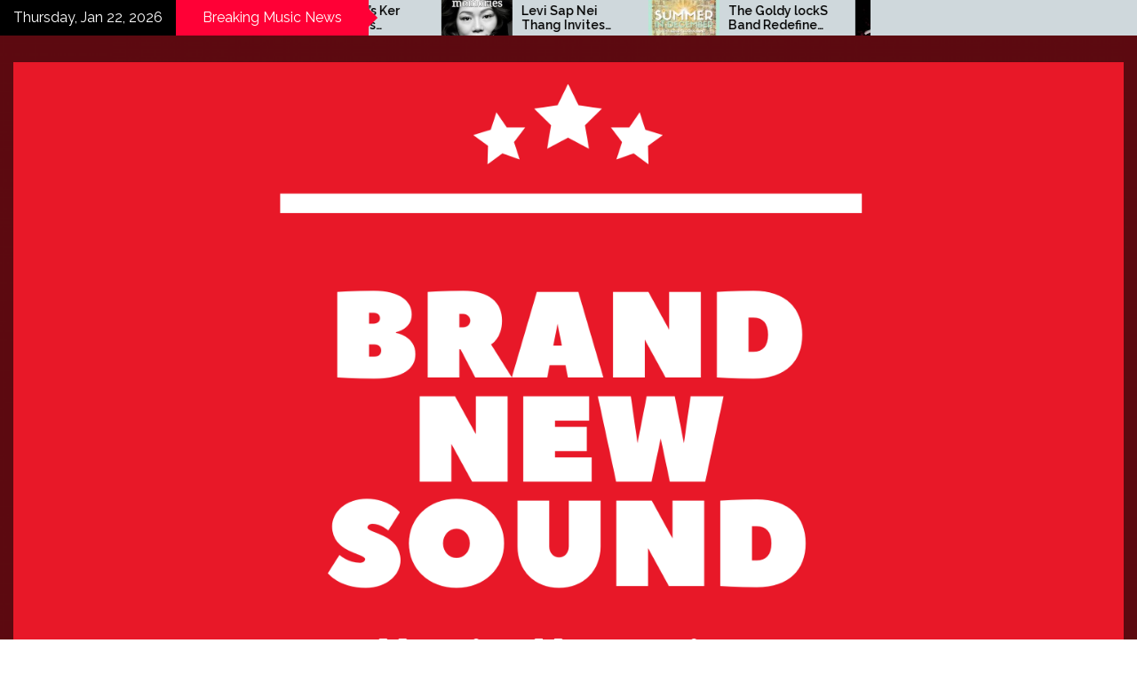

--- FILE ---
content_type: text/html; charset=UTF-8
request_url: https://brandnewsound.com/musician-shirena-parker-drops-her-new-single-alone-giving-us-a-closer-look-into-her-journey
body_size: 26242
content:
<!doctype html>
<html lang="en-US">
<head>
	<meta charset="UTF-8">
	<meta name="viewport" content="width=device-width, initial-scale=1">
	<link rel="profile" href="https://gmpg.org/xfn/11">

	        <style type="text/css">
                    .twp-site-branding .twp-logo,
            .twp-site-branding.twp-overlay .twp-logo,
            .twp-site-branding .twp-logo a,
            .twp-site-branding .twp-logo a:visited
            .twp-site-branding.twp-overlay .twp-logo a,
            .twp-site-branding.twp-overlay .twp-logo a:visited{
                color: #000;
            }
                </style>
<meta name='robots' content='index, follow, max-image-preview:large, max-snippet:-1, max-video-preview:-1' />

	<!-- This site is optimized with the Yoast SEO plugin v26.8 - https://yoast.com/product/yoast-seo-wordpress/ -->
	<title>Musician Shirena Parker drops her new single “Alone” - giving us a closer look into her journey - BRAND NEW SOUND</title>
	<link rel="canonical" href="https://brandnewsound.com/musician-shirena-parker-drops-her-new-single-alone-giving-us-a-closer-look-into-her-journey" />
	<meta property="og:locale" content="en_US" />
	<meta property="og:type" content="article" />
	<meta property="og:title" content="Musician Shirena Parker drops her new single “Alone” - giving us a closer look into her journey - BRAND NEW SOUND" />
	<meta property="og:description" content="Shirena Parker drops her new single “Alone” &#8211; giving us a closer look into her journey. From the Middle East to the US streets her melodic vocals cross boundaries and borders. You can find Shirena‘s music on all major platforms. [&hellip;]" />
	<meta property="og:url" content="https://brandnewsound.com/musician-shirena-parker-drops-her-new-single-alone-giving-us-a-closer-look-into-her-journey" />
	<meta property="og:site_name" content="BRAND NEW SOUND" />
	<meta property="article:published_time" content="2021-05-04T15:33:32+00:00" />
	<meta property="article:modified_time" content="2021-05-04T15:33:34+00:00" />
	<meta property="og:image" content="https://brandnewsound.com/wp-content/uploads/2021/05/Attachment_1619590565.jpeg" />
	<meta property="og:image:width" content="1242" />
	<meta property="og:image:height" content="652" />
	<meta property="og:image:type" content="image/jpeg" />
	<meta name="author" content="brandnewsound" />
	<meta name="twitter:card" content="summary_large_image" />
	<meta name="twitter:label1" content="Written by" />
	<meta name="twitter:data1" content="brandnewsound" />
	<script type="application/ld+json" class="yoast-schema-graph">{"@context":"https://schema.org","@graph":[{"@type":"Article","@id":"https://brandnewsound.com/musician-shirena-parker-drops-her-new-single-alone-giving-us-a-closer-look-into-her-journey#article","isPartOf":{"@id":"https://brandnewsound.com/musician-shirena-parker-drops-her-new-single-alone-giving-us-a-closer-look-into-her-journey"},"author":{"name":"brandnewsound","@id":"https://brandnewsound.com/#/schema/person/508d8f0e8171f1d487905fd87f2a85be"},"headline":"Musician Shirena Parker drops her new single “Alone” &#8211; giving us a closer look into her journey","datePublished":"2021-05-04T15:33:32+00:00","dateModified":"2021-05-04T15:33:34+00:00","mainEntityOfPage":{"@id":"https://brandnewsound.com/musician-shirena-parker-drops-her-new-single-alone-giving-us-a-closer-look-into-her-journey"},"wordCount":76,"publisher":{"@id":"https://brandnewsound.com/#organization"},"image":{"@id":"https://brandnewsound.com/musician-shirena-parker-drops-her-new-single-alone-giving-us-a-closer-look-into-her-journey#primaryimage"},"thumbnailUrl":"https://brandnewsound.com/wp-content/uploads/2021/05/Attachment_1619590565.jpeg","keywords":["Alone","journey","new music","new single","Shirena Parker"],"articleSection":["Brand New Sounds"],"inLanguage":"en-US"},{"@type":"WebPage","@id":"https://brandnewsound.com/musician-shirena-parker-drops-her-new-single-alone-giving-us-a-closer-look-into-her-journey","url":"https://brandnewsound.com/musician-shirena-parker-drops-her-new-single-alone-giving-us-a-closer-look-into-her-journey","name":"Musician Shirena Parker drops her new single “Alone” - giving us a closer look into her journey - BRAND NEW SOUND","isPartOf":{"@id":"https://brandnewsound.com/#website"},"primaryImageOfPage":{"@id":"https://brandnewsound.com/musician-shirena-parker-drops-her-new-single-alone-giving-us-a-closer-look-into-her-journey#primaryimage"},"image":{"@id":"https://brandnewsound.com/musician-shirena-parker-drops-her-new-single-alone-giving-us-a-closer-look-into-her-journey#primaryimage"},"thumbnailUrl":"https://brandnewsound.com/wp-content/uploads/2021/05/Attachment_1619590565.jpeg","datePublished":"2021-05-04T15:33:32+00:00","dateModified":"2021-05-04T15:33:34+00:00","breadcrumb":{"@id":"https://brandnewsound.com/musician-shirena-parker-drops-her-new-single-alone-giving-us-a-closer-look-into-her-journey#breadcrumb"},"inLanguage":"en-US","potentialAction":[{"@type":"ReadAction","target":["https://brandnewsound.com/musician-shirena-parker-drops-her-new-single-alone-giving-us-a-closer-look-into-her-journey"]}]},{"@type":"ImageObject","inLanguage":"en-US","@id":"https://brandnewsound.com/musician-shirena-parker-drops-her-new-single-alone-giving-us-a-closer-look-into-her-journey#primaryimage","url":"https://brandnewsound.com/wp-content/uploads/2021/05/Attachment_1619590565.jpeg","contentUrl":"https://brandnewsound.com/wp-content/uploads/2021/05/Attachment_1619590565.jpeg","width":1242,"height":652},{"@type":"BreadcrumbList","@id":"https://brandnewsound.com/musician-shirena-parker-drops-her-new-single-alone-giving-us-a-closer-look-into-her-journey#breadcrumb","itemListElement":[{"@type":"ListItem","position":1,"name":"Home","item":"https://brandnewsound.com/"},{"@type":"ListItem","position":2,"name":"Musician Shirena Parker drops her new single “Alone” &#8211; giving us a closer look into her journey"}]},{"@type":"WebSite","@id":"https://brandnewsound.com/#website","url":"https://brandnewsound.com/","name":"BRAND NEW SOUND","description":"No 1 for Brand New Music","publisher":{"@id":"https://brandnewsound.com/#organization"},"potentialAction":[{"@type":"SearchAction","target":{"@type":"EntryPoint","urlTemplate":"https://brandnewsound.com/?s={search_term_string}"},"query-input":{"@type":"PropertyValueSpecification","valueRequired":true,"valueName":"search_term_string"}}],"inLanguage":"en-US"},{"@type":"Organization","@id":"https://brandnewsound.com/#organization","name":"BRAND NEW SOUND","url":"https://brandnewsound.com/","logo":{"@type":"ImageObject","inLanguage":"en-US","@id":"https://brandnewsound.com/#/schema/logo/image/","url":"https://brandnewsound.com/wp-content/uploads/2019/12/cropped-brandnewsound_logo_3-7.png","contentUrl":"https://brandnewsound.com/wp-content/uploads/2019/12/cropped-brandnewsound_logo_3-7.png","width":1500,"height":1096,"caption":"BRAND NEW SOUND"},"image":{"@id":"https://brandnewsound.com/#/schema/logo/image/"}},{"@type":"Person","@id":"https://brandnewsound.com/#/schema/person/508d8f0e8171f1d487905fd87f2a85be","name":"brandnewsound","url":"https://brandnewsound.com/author/brandnewsound"}]}</script>
	<!-- / Yoast SEO plugin. -->


<link rel='dns-prefetch' href='//cdn.canvasjs.com' />
<link rel='dns-prefetch' href='//fonts.googleapis.com' />
<link rel="alternate" type="application/rss+xml" title="BRAND NEW SOUND &raquo; Feed" href="https://brandnewsound.com/feed" />
<link rel="alternate" type="application/rss+xml" title="BRAND NEW SOUND &raquo; Comments Feed" href="https://brandnewsound.com/comments/feed" />
<link rel="alternate" title="oEmbed (JSON)" type="application/json+oembed" href="https://brandnewsound.com/wp-json/oembed/1.0/embed?url=https%3A%2F%2Fbrandnewsound.com%2Fmusician-shirena-parker-drops-her-new-single-alone-giving-us-a-closer-look-into-her-journey" />
<link rel="alternate" title="oEmbed (XML)" type="text/xml+oembed" href="https://brandnewsound.com/wp-json/oembed/1.0/embed?url=https%3A%2F%2Fbrandnewsound.com%2Fmusician-shirena-parker-drops-her-new-single-alone-giving-us-a-closer-look-into-her-journey&#038;format=xml" />
<style id='wp-img-auto-sizes-contain-inline-css' type='text/css'>
img:is([sizes=auto i],[sizes^="auto," i]){contain-intrinsic-size:3000px 1500px}
/*# sourceURL=wp-img-auto-sizes-contain-inline-css */
</style>
<style id='wp-emoji-styles-inline-css' type='text/css'>

	img.wp-smiley, img.emoji {
		display: inline !important;
		border: none !important;
		box-shadow: none !important;
		height: 1em !important;
		width: 1em !important;
		margin: 0 0.07em !important;
		vertical-align: -0.1em !important;
		background: none !important;
		padding: 0 !important;
	}
/*# sourceURL=wp-emoji-styles-inline-css */
</style>
<style id='wp-block-library-inline-css' type='text/css'>
:root{--wp-block-synced-color:#7a00df;--wp-block-synced-color--rgb:122,0,223;--wp-bound-block-color:var(--wp-block-synced-color);--wp-editor-canvas-background:#ddd;--wp-admin-theme-color:#007cba;--wp-admin-theme-color--rgb:0,124,186;--wp-admin-theme-color-darker-10:#006ba1;--wp-admin-theme-color-darker-10--rgb:0,107,160.5;--wp-admin-theme-color-darker-20:#005a87;--wp-admin-theme-color-darker-20--rgb:0,90,135;--wp-admin-border-width-focus:2px}@media (min-resolution:192dpi){:root{--wp-admin-border-width-focus:1.5px}}.wp-element-button{cursor:pointer}:root .has-very-light-gray-background-color{background-color:#eee}:root .has-very-dark-gray-background-color{background-color:#313131}:root .has-very-light-gray-color{color:#eee}:root .has-very-dark-gray-color{color:#313131}:root .has-vivid-green-cyan-to-vivid-cyan-blue-gradient-background{background:linear-gradient(135deg,#00d084,#0693e3)}:root .has-purple-crush-gradient-background{background:linear-gradient(135deg,#34e2e4,#4721fb 50%,#ab1dfe)}:root .has-hazy-dawn-gradient-background{background:linear-gradient(135deg,#faaca8,#dad0ec)}:root .has-subdued-olive-gradient-background{background:linear-gradient(135deg,#fafae1,#67a671)}:root .has-atomic-cream-gradient-background{background:linear-gradient(135deg,#fdd79a,#004a59)}:root .has-nightshade-gradient-background{background:linear-gradient(135deg,#330968,#31cdcf)}:root .has-midnight-gradient-background{background:linear-gradient(135deg,#020381,#2874fc)}:root{--wp--preset--font-size--normal:16px;--wp--preset--font-size--huge:42px}.has-regular-font-size{font-size:1em}.has-larger-font-size{font-size:2.625em}.has-normal-font-size{font-size:var(--wp--preset--font-size--normal)}.has-huge-font-size{font-size:var(--wp--preset--font-size--huge)}.has-text-align-center{text-align:center}.has-text-align-left{text-align:left}.has-text-align-right{text-align:right}.has-fit-text{white-space:nowrap!important}#end-resizable-editor-section{display:none}.aligncenter{clear:both}.items-justified-left{justify-content:flex-start}.items-justified-center{justify-content:center}.items-justified-right{justify-content:flex-end}.items-justified-space-between{justify-content:space-between}.screen-reader-text{border:0;clip-path:inset(50%);height:1px;margin:-1px;overflow:hidden;padding:0;position:absolute;width:1px;word-wrap:normal!important}.screen-reader-text:focus{background-color:#ddd;clip-path:none;color:#444;display:block;font-size:1em;height:auto;left:5px;line-height:normal;padding:15px 23px 14px;text-decoration:none;top:5px;width:auto;z-index:100000}html :where(.has-border-color){border-style:solid}html :where([style*=border-top-color]){border-top-style:solid}html :where([style*=border-right-color]){border-right-style:solid}html :where([style*=border-bottom-color]){border-bottom-style:solid}html :where([style*=border-left-color]){border-left-style:solid}html :where([style*=border-width]){border-style:solid}html :where([style*=border-top-width]){border-top-style:solid}html :where([style*=border-right-width]){border-right-style:solid}html :where([style*=border-bottom-width]){border-bottom-style:solid}html :where([style*=border-left-width]){border-left-style:solid}html :where(img[class*=wp-image-]){height:auto;max-width:100%}:where(figure){margin:0 0 1em}html :where(.is-position-sticky){--wp-admin--admin-bar--position-offset:var(--wp-admin--admin-bar--height,0px)}@media screen and (max-width:600px){html :where(.is-position-sticky){--wp-admin--admin-bar--position-offset:0px}}

/*# sourceURL=wp-block-library-inline-css */
</style><style id='wp-block-image-inline-css' type='text/css'>
.wp-block-image>a,.wp-block-image>figure>a{display:inline-block}.wp-block-image img{box-sizing:border-box;height:auto;max-width:100%;vertical-align:bottom}@media not (prefers-reduced-motion){.wp-block-image img.hide{visibility:hidden}.wp-block-image img.show{animation:show-content-image .4s}}.wp-block-image[style*=border-radius] img,.wp-block-image[style*=border-radius]>a{border-radius:inherit}.wp-block-image.has-custom-border img{box-sizing:border-box}.wp-block-image.aligncenter{text-align:center}.wp-block-image.alignfull>a,.wp-block-image.alignwide>a{width:100%}.wp-block-image.alignfull img,.wp-block-image.alignwide img{height:auto;width:100%}.wp-block-image .aligncenter,.wp-block-image .alignleft,.wp-block-image .alignright,.wp-block-image.aligncenter,.wp-block-image.alignleft,.wp-block-image.alignright{display:table}.wp-block-image .aligncenter>figcaption,.wp-block-image .alignleft>figcaption,.wp-block-image .alignright>figcaption,.wp-block-image.aligncenter>figcaption,.wp-block-image.alignleft>figcaption,.wp-block-image.alignright>figcaption{caption-side:bottom;display:table-caption}.wp-block-image .alignleft{float:left;margin:.5em 1em .5em 0}.wp-block-image .alignright{float:right;margin:.5em 0 .5em 1em}.wp-block-image .aligncenter{margin-left:auto;margin-right:auto}.wp-block-image :where(figcaption){margin-bottom:1em;margin-top:.5em}.wp-block-image.is-style-circle-mask img{border-radius:9999px}@supports ((-webkit-mask-image:none) or (mask-image:none)) or (-webkit-mask-image:none){.wp-block-image.is-style-circle-mask img{border-radius:0;-webkit-mask-image:url('data:image/svg+xml;utf8,<svg viewBox="0 0 100 100" xmlns="http://www.w3.org/2000/svg"><circle cx="50" cy="50" r="50"/></svg>');mask-image:url('data:image/svg+xml;utf8,<svg viewBox="0 0 100 100" xmlns="http://www.w3.org/2000/svg"><circle cx="50" cy="50" r="50"/></svg>');mask-mode:alpha;-webkit-mask-position:center;mask-position:center;-webkit-mask-repeat:no-repeat;mask-repeat:no-repeat;-webkit-mask-size:contain;mask-size:contain}}:root :where(.wp-block-image.is-style-rounded img,.wp-block-image .is-style-rounded img){border-radius:9999px}.wp-block-image figure{margin:0}.wp-lightbox-container{display:flex;flex-direction:column;position:relative}.wp-lightbox-container img{cursor:zoom-in}.wp-lightbox-container img:hover+button{opacity:1}.wp-lightbox-container button{align-items:center;backdrop-filter:blur(16px) saturate(180%);background-color:#5a5a5a40;border:none;border-radius:4px;cursor:zoom-in;display:flex;height:20px;justify-content:center;opacity:0;padding:0;position:absolute;right:16px;text-align:center;top:16px;width:20px;z-index:100}@media not (prefers-reduced-motion){.wp-lightbox-container button{transition:opacity .2s ease}}.wp-lightbox-container button:focus-visible{outline:3px auto #5a5a5a40;outline:3px auto -webkit-focus-ring-color;outline-offset:3px}.wp-lightbox-container button:hover{cursor:pointer;opacity:1}.wp-lightbox-container button:focus{opacity:1}.wp-lightbox-container button:focus,.wp-lightbox-container button:hover,.wp-lightbox-container button:not(:hover):not(:active):not(.has-background){background-color:#5a5a5a40;border:none}.wp-lightbox-overlay{box-sizing:border-box;cursor:zoom-out;height:100vh;left:0;overflow:hidden;position:fixed;top:0;visibility:hidden;width:100%;z-index:100000}.wp-lightbox-overlay .close-button{align-items:center;cursor:pointer;display:flex;justify-content:center;min-height:40px;min-width:40px;padding:0;position:absolute;right:calc(env(safe-area-inset-right) + 16px);top:calc(env(safe-area-inset-top) + 16px);z-index:5000000}.wp-lightbox-overlay .close-button:focus,.wp-lightbox-overlay .close-button:hover,.wp-lightbox-overlay .close-button:not(:hover):not(:active):not(.has-background){background:none;border:none}.wp-lightbox-overlay .lightbox-image-container{height:var(--wp--lightbox-container-height);left:50%;overflow:hidden;position:absolute;top:50%;transform:translate(-50%,-50%);transform-origin:top left;width:var(--wp--lightbox-container-width);z-index:9999999999}.wp-lightbox-overlay .wp-block-image{align-items:center;box-sizing:border-box;display:flex;height:100%;justify-content:center;margin:0;position:relative;transform-origin:0 0;width:100%;z-index:3000000}.wp-lightbox-overlay .wp-block-image img{height:var(--wp--lightbox-image-height);min-height:var(--wp--lightbox-image-height);min-width:var(--wp--lightbox-image-width);width:var(--wp--lightbox-image-width)}.wp-lightbox-overlay .wp-block-image figcaption{display:none}.wp-lightbox-overlay button{background:none;border:none}.wp-lightbox-overlay .scrim{background-color:#fff;height:100%;opacity:.9;position:absolute;width:100%;z-index:2000000}.wp-lightbox-overlay.active{visibility:visible}@media not (prefers-reduced-motion){.wp-lightbox-overlay.active{animation:turn-on-visibility .25s both}.wp-lightbox-overlay.active img{animation:turn-on-visibility .35s both}.wp-lightbox-overlay.show-closing-animation:not(.active){animation:turn-off-visibility .35s both}.wp-lightbox-overlay.show-closing-animation:not(.active) img{animation:turn-off-visibility .25s both}.wp-lightbox-overlay.zoom.active{animation:none;opacity:1;visibility:visible}.wp-lightbox-overlay.zoom.active .lightbox-image-container{animation:lightbox-zoom-in .4s}.wp-lightbox-overlay.zoom.active .lightbox-image-container img{animation:none}.wp-lightbox-overlay.zoom.active .scrim{animation:turn-on-visibility .4s forwards}.wp-lightbox-overlay.zoom.show-closing-animation:not(.active){animation:none}.wp-lightbox-overlay.zoom.show-closing-animation:not(.active) .lightbox-image-container{animation:lightbox-zoom-out .4s}.wp-lightbox-overlay.zoom.show-closing-animation:not(.active) .lightbox-image-container img{animation:none}.wp-lightbox-overlay.zoom.show-closing-animation:not(.active) .scrim{animation:turn-off-visibility .4s forwards}}@keyframes show-content-image{0%{visibility:hidden}99%{visibility:hidden}to{visibility:visible}}@keyframes turn-on-visibility{0%{opacity:0}to{opacity:1}}@keyframes turn-off-visibility{0%{opacity:1;visibility:visible}99%{opacity:0;visibility:visible}to{opacity:0;visibility:hidden}}@keyframes lightbox-zoom-in{0%{transform:translate(calc((-100vw + var(--wp--lightbox-scrollbar-width))/2 + var(--wp--lightbox-initial-left-position)),calc(-50vh + var(--wp--lightbox-initial-top-position))) scale(var(--wp--lightbox-scale))}to{transform:translate(-50%,-50%) scale(1)}}@keyframes lightbox-zoom-out{0%{transform:translate(-50%,-50%) scale(1);visibility:visible}99%{visibility:visible}to{transform:translate(calc((-100vw + var(--wp--lightbox-scrollbar-width))/2 + var(--wp--lightbox-initial-left-position)),calc(-50vh + var(--wp--lightbox-initial-top-position))) scale(var(--wp--lightbox-scale));visibility:hidden}}
/*# sourceURL=https://brandnewsound.com/wp-includes/blocks/image/style.min.css */
</style>
<style id='wp-block-embed-inline-css' type='text/css'>
.wp-block-embed.alignleft,.wp-block-embed.alignright,.wp-block[data-align=left]>[data-type="core/embed"],.wp-block[data-align=right]>[data-type="core/embed"]{max-width:360px;width:100%}.wp-block-embed.alignleft .wp-block-embed__wrapper,.wp-block-embed.alignright .wp-block-embed__wrapper,.wp-block[data-align=left]>[data-type="core/embed"] .wp-block-embed__wrapper,.wp-block[data-align=right]>[data-type="core/embed"] .wp-block-embed__wrapper{min-width:280px}.wp-block-cover .wp-block-embed{min-height:240px;min-width:320px}.wp-block-embed{overflow-wrap:break-word}.wp-block-embed :where(figcaption){margin-bottom:1em;margin-top:.5em}.wp-block-embed iframe{max-width:100%}.wp-block-embed__wrapper{position:relative}.wp-embed-responsive .wp-has-aspect-ratio .wp-block-embed__wrapper:before{content:"";display:block;padding-top:50%}.wp-embed-responsive .wp-has-aspect-ratio iframe{bottom:0;height:100%;left:0;position:absolute;right:0;top:0;width:100%}.wp-embed-responsive .wp-embed-aspect-21-9 .wp-block-embed__wrapper:before{padding-top:42.85%}.wp-embed-responsive .wp-embed-aspect-18-9 .wp-block-embed__wrapper:before{padding-top:50%}.wp-embed-responsive .wp-embed-aspect-16-9 .wp-block-embed__wrapper:before{padding-top:56.25%}.wp-embed-responsive .wp-embed-aspect-4-3 .wp-block-embed__wrapper:before{padding-top:75%}.wp-embed-responsive .wp-embed-aspect-1-1 .wp-block-embed__wrapper:before{padding-top:100%}.wp-embed-responsive .wp-embed-aspect-9-16 .wp-block-embed__wrapper:before{padding-top:177.77%}.wp-embed-responsive .wp-embed-aspect-1-2 .wp-block-embed__wrapper:before{padding-top:200%}
/*# sourceURL=https://brandnewsound.com/wp-includes/blocks/embed/style.min.css */
</style>
<style id='global-styles-inline-css' type='text/css'>
:root{--wp--preset--aspect-ratio--square: 1;--wp--preset--aspect-ratio--4-3: 4/3;--wp--preset--aspect-ratio--3-4: 3/4;--wp--preset--aspect-ratio--3-2: 3/2;--wp--preset--aspect-ratio--2-3: 2/3;--wp--preset--aspect-ratio--16-9: 16/9;--wp--preset--aspect-ratio--9-16: 9/16;--wp--preset--color--black: #000000;--wp--preset--color--cyan-bluish-gray: #abb8c3;--wp--preset--color--white: #ffffff;--wp--preset--color--pale-pink: #f78da7;--wp--preset--color--vivid-red: #cf2e2e;--wp--preset--color--luminous-vivid-orange: #ff6900;--wp--preset--color--luminous-vivid-amber: #fcb900;--wp--preset--color--light-green-cyan: #7bdcb5;--wp--preset--color--vivid-green-cyan: #00d084;--wp--preset--color--pale-cyan-blue: #8ed1fc;--wp--preset--color--vivid-cyan-blue: #0693e3;--wp--preset--color--vivid-purple: #9b51e0;--wp--preset--gradient--vivid-cyan-blue-to-vivid-purple: linear-gradient(135deg,rgb(6,147,227) 0%,rgb(155,81,224) 100%);--wp--preset--gradient--light-green-cyan-to-vivid-green-cyan: linear-gradient(135deg,rgb(122,220,180) 0%,rgb(0,208,130) 100%);--wp--preset--gradient--luminous-vivid-amber-to-luminous-vivid-orange: linear-gradient(135deg,rgb(252,185,0) 0%,rgb(255,105,0) 100%);--wp--preset--gradient--luminous-vivid-orange-to-vivid-red: linear-gradient(135deg,rgb(255,105,0) 0%,rgb(207,46,46) 100%);--wp--preset--gradient--very-light-gray-to-cyan-bluish-gray: linear-gradient(135deg,rgb(238,238,238) 0%,rgb(169,184,195) 100%);--wp--preset--gradient--cool-to-warm-spectrum: linear-gradient(135deg,rgb(74,234,220) 0%,rgb(151,120,209) 20%,rgb(207,42,186) 40%,rgb(238,44,130) 60%,rgb(251,105,98) 80%,rgb(254,248,76) 100%);--wp--preset--gradient--blush-light-purple: linear-gradient(135deg,rgb(255,206,236) 0%,rgb(152,150,240) 100%);--wp--preset--gradient--blush-bordeaux: linear-gradient(135deg,rgb(254,205,165) 0%,rgb(254,45,45) 50%,rgb(107,0,62) 100%);--wp--preset--gradient--luminous-dusk: linear-gradient(135deg,rgb(255,203,112) 0%,rgb(199,81,192) 50%,rgb(65,88,208) 100%);--wp--preset--gradient--pale-ocean: linear-gradient(135deg,rgb(255,245,203) 0%,rgb(182,227,212) 50%,rgb(51,167,181) 100%);--wp--preset--gradient--electric-grass: linear-gradient(135deg,rgb(202,248,128) 0%,rgb(113,206,126) 100%);--wp--preset--gradient--midnight: linear-gradient(135deg,rgb(2,3,129) 0%,rgb(40,116,252) 100%);--wp--preset--font-size--small: 13px;--wp--preset--font-size--medium: 20px;--wp--preset--font-size--large: 36px;--wp--preset--font-size--x-large: 42px;--wp--preset--spacing--20: 0.44rem;--wp--preset--spacing--30: 0.67rem;--wp--preset--spacing--40: 1rem;--wp--preset--spacing--50: 1.5rem;--wp--preset--spacing--60: 2.25rem;--wp--preset--spacing--70: 3.38rem;--wp--preset--spacing--80: 5.06rem;--wp--preset--shadow--natural: 6px 6px 9px rgba(0, 0, 0, 0.2);--wp--preset--shadow--deep: 12px 12px 50px rgba(0, 0, 0, 0.4);--wp--preset--shadow--sharp: 6px 6px 0px rgba(0, 0, 0, 0.2);--wp--preset--shadow--outlined: 6px 6px 0px -3px rgb(255, 255, 255), 6px 6px rgb(0, 0, 0);--wp--preset--shadow--crisp: 6px 6px 0px rgb(0, 0, 0);}:where(.is-layout-flex){gap: 0.5em;}:where(.is-layout-grid){gap: 0.5em;}body .is-layout-flex{display: flex;}.is-layout-flex{flex-wrap: wrap;align-items: center;}.is-layout-flex > :is(*, div){margin: 0;}body .is-layout-grid{display: grid;}.is-layout-grid > :is(*, div){margin: 0;}:where(.wp-block-columns.is-layout-flex){gap: 2em;}:where(.wp-block-columns.is-layout-grid){gap: 2em;}:where(.wp-block-post-template.is-layout-flex){gap: 1.25em;}:where(.wp-block-post-template.is-layout-grid){gap: 1.25em;}.has-black-color{color: var(--wp--preset--color--black) !important;}.has-cyan-bluish-gray-color{color: var(--wp--preset--color--cyan-bluish-gray) !important;}.has-white-color{color: var(--wp--preset--color--white) !important;}.has-pale-pink-color{color: var(--wp--preset--color--pale-pink) !important;}.has-vivid-red-color{color: var(--wp--preset--color--vivid-red) !important;}.has-luminous-vivid-orange-color{color: var(--wp--preset--color--luminous-vivid-orange) !important;}.has-luminous-vivid-amber-color{color: var(--wp--preset--color--luminous-vivid-amber) !important;}.has-light-green-cyan-color{color: var(--wp--preset--color--light-green-cyan) !important;}.has-vivid-green-cyan-color{color: var(--wp--preset--color--vivid-green-cyan) !important;}.has-pale-cyan-blue-color{color: var(--wp--preset--color--pale-cyan-blue) !important;}.has-vivid-cyan-blue-color{color: var(--wp--preset--color--vivid-cyan-blue) !important;}.has-vivid-purple-color{color: var(--wp--preset--color--vivid-purple) !important;}.has-black-background-color{background-color: var(--wp--preset--color--black) !important;}.has-cyan-bluish-gray-background-color{background-color: var(--wp--preset--color--cyan-bluish-gray) !important;}.has-white-background-color{background-color: var(--wp--preset--color--white) !important;}.has-pale-pink-background-color{background-color: var(--wp--preset--color--pale-pink) !important;}.has-vivid-red-background-color{background-color: var(--wp--preset--color--vivid-red) !important;}.has-luminous-vivid-orange-background-color{background-color: var(--wp--preset--color--luminous-vivid-orange) !important;}.has-luminous-vivid-amber-background-color{background-color: var(--wp--preset--color--luminous-vivid-amber) !important;}.has-light-green-cyan-background-color{background-color: var(--wp--preset--color--light-green-cyan) !important;}.has-vivid-green-cyan-background-color{background-color: var(--wp--preset--color--vivid-green-cyan) !important;}.has-pale-cyan-blue-background-color{background-color: var(--wp--preset--color--pale-cyan-blue) !important;}.has-vivid-cyan-blue-background-color{background-color: var(--wp--preset--color--vivid-cyan-blue) !important;}.has-vivid-purple-background-color{background-color: var(--wp--preset--color--vivid-purple) !important;}.has-black-border-color{border-color: var(--wp--preset--color--black) !important;}.has-cyan-bluish-gray-border-color{border-color: var(--wp--preset--color--cyan-bluish-gray) !important;}.has-white-border-color{border-color: var(--wp--preset--color--white) !important;}.has-pale-pink-border-color{border-color: var(--wp--preset--color--pale-pink) !important;}.has-vivid-red-border-color{border-color: var(--wp--preset--color--vivid-red) !important;}.has-luminous-vivid-orange-border-color{border-color: var(--wp--preset--color--luminous-vivid-orange) !important;}.has-luminous-vivid-amber-border-color{border-color: var(--wp--preset--color--luminous-vivid-amber) !important;}.has-light-green-cyan-border-color{border-color: var(--wp--preset--color--light-green-cyan) !important;}.has-vivid-green-cyan-border-color{border-color: var(--wp--preset--color--vivid-green-cyan) !important;}.has-pale-cyan-blue-border-color{border-color: var(--wp--preset--color--pale-cyan-blue) !important;}.has-vivid-cyan-blue-border-color{border-color: var(--wp--preset--color--vivid-cyan-blue) !important;}.has-vivid-purple-border-color{border-color: var(--wp--preset--color--vivid-purple) !important;}.has-vivid-cyan-blue-to-vivid-purple-gradient-background{background: var(--wp--preset--gradient--vivid-cyan-blue-to-vivid-purple) !important;}.has-light-green-cyan-to-vivid-green-cyan-gradient-background{background: var(--wp--preset--gradient--light-green-cyan-to-vivid-green-cyan) !important;}.has-luminous-vivid-amber-to-luminous-vivid-orange-gradient-background{background: var(--wp--preset--gradient--luminous-vivid-amber-to-luminous-vivid-orange) !important;}.has-luminous-vivid-orange-to-vivid-red-gradient-background{background: var(--wp--preset--gradient--luminous-vivid-orange-to-vivid-red) !important;}.has-very-light-gray-to-cyan-bluish-gray-gradient-background{background: var(--wp--preset--gradient--very-light-gray-to-cyan-bluish-gray) !important;}.has-cool-to-warm-spectrum-gradient-background{background: var(--wp--preset--gradient--cool-to-warm-spectrum) !important;}.has-blush-light-purple-gradient-background{background: var(--wp--preset--gradient--blush-light-purple) !important;}.has-blush-bordeaux-gradient-background{background: var(--wp--preset--gradient--blush-bordeaux) !important;}.has-luminous-dusk-gradient-background{background: var(--wp--preset--gradient--luminous-dusk) !important;}.has-pale-ocean-gradient-background{background: var(--wp--preset--gradient--pale-ocean) !important;}.has-electric-grass-gradient-background{background: var(--wp--preset--gradient--electric-grass) !important;}.has-midnight-gradient-background{background: var(--wp--preset--gradient--midnight) !important;}.has-small-font-size{font-size: var(--wp--preset--font-size--small) !important;}.has-medium-font-size{font-size: var(--wp--preset--font-size--medium) !important;}.has-large-font-size{font-size: var(--wp--preset--font-size--large) !important;}.has-x-large-font-size{font-size: var(--wp--preset--font-size--x-large) !important;}
/*# sourceURL=global-styles-inline-css */
</style>

<style id='classic-theme-styles-inline-css' type='text/css'>
/*! This file is auto-generated */
.wp-block-button__link{color:#fff;background-color:#32373c;border-radius:9999px;box-shadow:none;text-decoration:none;padding:calc(.667em + 2px) calc(1.333em + 2px);font-size:1.125em}.wp-block-file__button{background:#32373c;color:#fff;text-decoration:none}
/*# sourceURL=/wp-includes/css/classic-themes.min.css */
</style>
<link rel='stylesheet' id='dashicons-css' href='https://brandnewsound.com/wp-includes/css/dashicons.min.css?ver=6.9' type='text/css' media='all' />
<link rel='stylesheet' id='admin-bar-css' href='https://brandnewsound.com/wp-includes/css/admin-bar.min.css?ver=6.9' type='text/css' media='all' />
<style id='admin-bar-inline-css' type='text/css'>

    .canvasjs-chart-credit{
        display: none !important;
    }
    #vtrtsFreeChart canvas {
    border-radius: 6px;
}

.vtrts-free-adminbar-weekly-title {
    font-weight: bold;
    font-size: 14px;
    color: #fff;
    margin-bottom: 6px;
}

        #wpadminbar #wp-admin-bar-vtrts_free_top_button .ab-icon:before {
            content: "\f185";
            color: #1DAE22;
            top: 3px;
        }
    #wp-admin-bar-vtrts_pro_top_button .ab-item {
        min-width: 180px;
    }
    .vtrts-free-adminbar-dropdown {
        min-width: 420px ;
        padding: 18px 18px 12px 18px;
        background: #23282d;
        color: #fff;
        border-radius: 8px;
        box-shadow: 0 4px 24px rgba(0,0,0,0.15);
        margin-top: 10px;
    }
    .vtrts-free-adminbar-grid {
        display: grid;
        grid-template-columns: 1fr 1fr;
        gap: 18px 18px; /* row-gap column-gap */
        margin-bottom: 18px;
    }
    .vtrts-free-adminbar-card {
        background: #2c3338;
        border-radius: 8px;
        padding: 18px 18px 12px 18px;
        box-shadow: 0 2px 8px rgba(0,0,0,0.07);
        display: flex;
        flex-direction: column;
        align-items: flex-start;
    }
    /* Extra margin for the right column */
    .vtrts-free-adminbar-card:nth-child(2),
    .vtrts-free-adminbar-card:nth-child(4) {
        margin-left: 10px !important;
        padding-left: 10px !important;
                padding-top: 6px !important;

        margin-right: 10px !important;
        padding-right : 10px !important;
        margin-top: 10px !important;
    }
    .vtrts-free-adminbar-card:nth-child(1),
    .vtrts-free-adminbar-card:nth-child(3) {
        margin-left: 10px !important;
        padding-left: 10px !important;
                padding-top: 6px !important;

        margin-top: 10px !important;
                padding-right : 10px !important;

    }
    /* Extra margin for the bottom row */
    .vtrts-free-adminbar-card:nth-child(3),
    .vtrts-free-adminbar-card:nth-child(4) {
        margin-top: 6px !important;
        padding-top: 6px !important;
        margin-top: 10px !important;
    }
    .vtrts-free-adminbar-card-title {
        font-size: 14px;
        font-weight: 800;
        margin-bottom: 6px;
        color: #fff;
    }
    .vtrts-free-adminbar-card-value {
        font-size: 22px;
        font-weight: bold;
        color: #1DAE22;
        margin-bottom: 4px;
    }
    .vtrts-free-adminbar-card-sub {
        font-size: 12px;
        color: #aaa;
    }
    .vtrts-free-adminbar-btn-wrap {
        text-align: center;
        margin-top: 8px;
    }

    #wp-admin-bar-vtrts_free_top_button .ab-item{
    min-width: 80px !important;
        padding: 0px !important;
    .vtrts-free-adminbar-btn {
        display: inline-block;
        background: #1DAE22;
        color: #fff !important;
        font-weight: bold;
        padding: 8px 28px;
        border-radius: 6px;
        text-decoration: none;
        font-size: 15px;
        transition: background 0.2s;
        margin-top: 8px;
    }
    .vtrts-free-adminbar-btn:hover {
        background: #15991b;
        color: #fff !important;
    }

    .vtrts-free-adminbar-dropdown-wrap { min-width: 0; padding: 0; }
    #wpadminbar #wp-admin-bar-vtrts_free_top_button .vtrts-free-adminbar-dropdown { display: none; position: absolute; left: 0; top: 100%; z-index: 99999; }
    #wpadminbar #wp-admin-bar-vtrts_free_top_button:hover .vtrts-free-adminbar-dropdown { display: block; }
    
        .ab-empty-item #wp-admin-bar-vtrts_free_top_button-default .ab-empty-item{
    height:0px !important;
    padding :0px !important;
     }
            #wpadminbar .quicklinks .ab-empty-item{
        padding:0px !important;
    }
    .vtrts-free-adminbar-dropdown {
    min-width: 420px;
    padding: 18px 18px 12px 18px;
    background: #23282d;
    color: #fff;
    border-radius: 12px; /* more rounded */
    box-shadow: 0 8px 32px rgba(0,0,0,0.25); /* deeper shadow */
    margin-top: 10px;
}

.vtrts-free-adminbar-btn-wrap {
    text-align: center;
    margin-top: 18px; /* more space above */
}

.vtrts-free-adminbar-btn {
    display: inline-block;
    background: #1DAE22;
    color: #fff !important;
    font-weight: bold;
    padding: 5px 22px;
    border-radius: 8px;
    text-decoration: none;
    font-size: 17px;
    transition: background 0.2s, box-shadow 0.2s;
    margin-top: 8px;
    box-shadow: 0 2px 8px rgba(29,174,34,0.15);
    text-align: center;
    line-height: 1.6;
    
}
.vtrts-free-adminbar-btn:hover {
    background: #15991b;
    color: #fff !important;
    box-shadow: 0 4px 16px rgba(29,174,34,0.25);
}
    


/*# sourceURL=admin-bar-inline-css */
</style>
<link rel='stylesheet' id='seek-google-fonts-css' href='https://fonts.googleapis.com/css?family=Raleway:400,400i,600,600i,700&#038;display=swap' type='text/css' media='all' />
<link rel='stylesheet' id='font-awesome-css' href='https://brandnewsound.com/wp-content/themes/seek/assets/libraries/font-awesome/css/font-awesome.min.css?ver=6.9' type='text/css' media='all' />
<link rel='stylesheet' id='slick-css' href='https://brandnewsound.com/wp-content/themes/seek/assets/libraries/slick/css/slick.css?ver=6.9' type='text/css' media='all' />
<link rel='stylesheet' id='magnific-css' href='https://brandnewsound.com/wp-content/themes/seek/assets/libraries/magnific/css/magnific-popup.css?ver=6.9' type='text/css' media='all' />
<link rel='stylesheet' id='seek-style-css' href='https://brandnewsound.com/wp-content/themes/seek/style.css?ver=2.1.3' type='text/css' media='all' />
<link rel='stylesheet' id='wp-block-paragraph-css' href='https://brandnewsound.com/wp-includes/blocks/paragraph/style.min.css?ver=6.9' type='text/css' media='all' />
<script type="text/javascript" id="ahc_front_js-js-extra">
/* <![CDATA[ */
var ahc_ajax_front = {"ajax_url":"https://brandnewsound.com/wp-admin/admin-ajax.php","plugin_url":"https://brandnewsound.com/wp-content/plugins/visitors-traffic-real-time-statistics/","page_id":"1869","page_title":"Musician Shirena Parker drops her new single \u201cAlone\u201d \u2013 giving us a closer look into her journey","post_type":"post"};
//# sourceURL=ahc_front_js-js-extra
/* ]]> */
</script>
<script type="text/javascript" src="https://brandnewsound.com/wp-content/plugins/visitors-traffic-real-time-statistics/js/front.js?ver=6.9" id="ahc_front_js-js"></script>
<script type="text/javascript" src="https://brandnewsound.com/wp-includes/js/jquery/jquery.min.js?ver=3.7.1" id="jquery-core-js"></script>
<script type="text/javascript" src="https://brandnewsound.com/wp-includes/js/jquery/jquery-migrate.min.js?ver=3.4.1" id="jquery-migrate-js"></script>
<link rel="https://api.w.org/" href="https://brandnewsound.com/wp-json/" /><link rel="alternate" title="JSON" type="application/json" href="https://brandnewsound.com/wp-json/wp/v2/posts/1869" /><link rel="EditURI" type="application/rsd+xml" title="RSD" href="https://brandnewsound.com/xmlrpc.php?rsd" />
<meta name="generator" content="WordPress 6.9" />
<link rel='shortlink' href='https://brandnewsound.com/?p=1869' />
		<style type="text/css">
					.site-title,
			.site-description {
				position: absolute;
				clip: rect(1px, 1px, 1px, 1px);
			}
				</style>
		<link rel="icon" href="https://brandnewsound.com/wp-content/uploads/2019/12/cropped-cropped-brandnewsound_logo_3-7-1-32x32.png" sizes="32x32" />
<link rel="icon" href="https://brandnewsound.com/wp-content/uploads/2019/12/cropped-cropped-brandnewsound_logo_3-7-1-192x192.png" sizes="192x192" />
<link rel="apple-touch-icon" href="https://brandnewsound.com/wp-content/uploads/2019/12/cropped-cropped-brandnewsound_logo_3-7-1-180x180.png" />
<meta name="msapplication-TileImage" content="https://brandnewsound.com/wp-content/uploads/2019/12/cropped-cropped-brandnewsound_logo_3-7-1-270x270.png" />
</head>

<body data-rsssl=1 class="wp-singular post-template-default single single-post postid-1869 single-format-standard wp-custom-logo wp-theme-seek right-sidebar full-width">
	<div id="page" class="site">
	<a class="skip-link screen-reader-text" href="#content">Skip to content</a>
	<header id="masthead" class="site-header">
							<div class="twp-topbar clearfix">
				<div class="twp-topbar-content-left twp-float-left clearfix">
											<div class="twp-current-date twp-float-left">
							Thursday, Jan 22, 2026						</div>
																													<div class="twp-title twp-title-with-arrow twp-title-primary twp-float-left">
								Breaking Music News							</div>
																		<div class="twp-breaking-news-section">
															<div class="twp-ticket-pin-slider clearfix"  data-slick='{"rtl": false}'>
																		<div class="twp-ticket-pin">
                                        <div class="ticket-pin-wrapper">
                                            <div class="twp-image-section">
                                                <a href="https://brandnewsound.com/levi-sap-nei-thang-invites-listeners-into-her-world-on-the-beautiful-album-childhood-memories" class="data-bg d-block" data-background="https://brandnewsound.com/wp-content/uploads/2026/01/Childhood-Memories-Album-Cover--150x150.jpg"></a>
                                            </div>
                                            <div class="twp-articles-title">
                                                <a href="https://brandnewsound.com/levi-sap-nei-thang-invites-listeners-into-her-world-on-the-beautiful-album-childhood-memories">Levi Sap Nei Thang Invites Listeners Into Her World on the Beautiful Album Childhood Memories</a>
                                            </div>
                                        </div>
									</div><!--/twp-ticket-pin-->
																		<div class="twp-ticket-pin">
                                        <div class="ticket-pin-wrapper">
                                            <div class="twp-image-section">
                                                <a href="https://brandnewsound.com/the-goldy-locks-band-redefine-christmas-rock-with-summer-in-december" class="data-bg d-block" data-background="https://brandnewsound.com/wp-content/uploads/2025/12/Summer-In-December-Goldy-lockS-Band-copy-150x150.jpg"></a>
                                            </div>
                                            <div class="twp-articles-title">
                                                <a href="https://brandnewsound.com/the-goldy-locks-band-redefine-christmas-rock-with-summer-in-december">The Goldy lockS Band Redefine Christmas Rock With Summer in December</a>
                                            </div>
                                        </div>
									</div><!--/twp-ticket-pin-->
																		<div class="twp-ticket-pin">
                                        <div class="ticket-pin-wrapper">
                                            <div class="twp-image-section">
                                                <a href="https://brandnewsound.com/raw-loud-and-intentional-bill-mandaras-its-always-something-hits-hard" class="data-bg d-block" data-background="https://brandnewsound.com/wp-content/uploads/2025/12/always-something-updated-150x150.jpg"></a>
                                            </div>
                                            <div class="twp-articles-title">
                                                <a href="https://brandnewsound.com/raw-loud-and-intentional-bill-mandaras-its-always-something-hits-hard">Raw, Loud, and Intentional Bill Mandara’s It’s Always Something Hits Hard</a>
                                            </div>
                                        </div>
									</div><!--/twp-ticket-pin-->
																		<div class="twp-ticket-pin">
                                        <div class="ticket-pin-wrapper">
                                            <div class="twp-image-section">
                                                <a href="https://brandnewsound.com/talk-to-me-and-stay-present-vas-michaels-signature-mix-of-catchy-hooks-and-electronic-textures" class="data-bg d-block" data-background="https://brandnewsound.com/wp-content/uploads/2025/12/Stay-Thumbnail-150x150.jpg"></a>
                                            </div>
                                            <div class="twp-articles-title">
                                                <a href="https://brandnewsound.com/talk-to-me-and-stay-present-vas-michaels-signature-mix-of-catchy-hooks-and-electronic-textures">Talk to Me and Stay present Vas Michael’s signature mix of catchy hooks and electronic textures</a>
                                            </div>
                                        </div>
									</div><!--/twp-ticket-pin-->
																		<div class="twp-ticket-pin">
                                        <div class="ticket-pin-wrapper">
                                            <div class="twp-image-section">
                                                <a href="https://brandnewsound.com/this-love-is-my-homeland-richard-simonian-delivers-a-moving-song-of-ancestral-connection" class="data-bg d-block" data-background="https://brandnewsound.com/wp-content/uploads/2025/12/7DB86888-C4B3-4F24-9D45-7425788654E5-150x150.jpeg"></a>
                                            </div>
                                            <div class="twp-articles-title">
                                                <a href="https://brandnewsound.com/this-love-is-my-homeland-richard-simonian-delivers-a-moving-song-of-ancestral-connection">This Love Is My Homeland Richard Simonian Delivers a Moving Song of Ancestral Connection</a>
                                            </div>
                                        </div>
									</div><!--/twp-ticket-pin-->
																		<div class="twp-ticket-pin">
                                        <div class="ticket-pin-wrapper">
                                            <div class="twp-image-section">
                                                <a href="https://brandnewsound.com/richard-simonians-somewhere-in-the-heavens-brings-comfort-hope-and-heartfelt-reflection" class="data-bg d-block" data-background="https://brandnewsound.com/wp-content/uploads/2025/12/Somewhere-in-the-Heavens-Promo-cover-150x150.png"></a>
                                            </div>
                                            <div class="twp-articles-title">
                                                <a href="https://brandnewsound.com/richard-simonians-somewhere-in-the-heavens-brings-comfort-hope-and-heartfelt-reflection">Richard Simonian’s Somewhere in the Heavens Brings Comfort Hope and Heartfelt Reflection</a>
                                            </div>
                                        </div>
									</div><!--/twp-ticket-pin-->
																		<div class="twp-ticket-pin">
                                        <div class="ticket-pin-wrapper">
                                            <div class="twp-image-section">
                                                <a href="https://brandnewsound.com/the-bestest-ever-friend-movement-launches-nationwide-creating-a-unified-platform-for-pet-wellness-and-community-impact" class="data-bg d-block" data-background="https://brandnewsound.com/wp-content/uploads/2025/12/307-1-150x150.jpg"></a>
                                            </div>
                                            <div class="twp-articles-title">
                                                <a href="https://brandnewsound.com/the-bestest-ever-friend-movement-launches-nationwide-creating-a-unified-platform-for-pet-wellness-and-community-impact">The Bestest Ever Friend Movement Launches Nationwide, Creating a Unified Platform for Pet Wellness and Community Impact</a>
                                            </div>
                                        </div>
									</div><!--/twp-ticket-pin-->
																		<div class="twp-ticket-pin">
                                        <div class="ticket-pin-wrapper">
                                            <div class="twp-image-section">
                                                <a href="https://brandnewsound.com/new-music-spotlight-greo-drops-the-bold-story-driven-single-wa-do-ghe" class="data-bg d-block" data-background="https://brandnewsound.com/wp-content/uploads/2025/12/IMG_56542222-150x150.jpg"></a>
                                            </div>
                                            <div class="twp-articles-title">
                                                <a href="https://brandnewsound.com/new-music-spotlight-greo-drops-the-bold-story-driven-single-wa-do-ghe">New Music Spotlight: Greo Drops the Bold, Story-Driven Single Wa Do Ghe</a>
                                            </div>
                                        </div>
									</div><!--/twp-ticket-pin-->
																		<div class="twp-ticket-pin">
                                        <div class="ticket-pin-wrapper">
                                            <div class="twp-image-section">
                                                <a href="https://brandnewsound.com/survival-by-daforce-erupts-with-booming-beats-and-raw-intensity" class="data-bg d-block" data-background="https://brandnewsound.com/wp-content/uploads/2025/11/Survival-150x150.jpg"></a>
                                            </div>
                                            <div class="twp-articles-title">
                                                <a href="https://brandnewsound.com/survival-by-daforce-erupts-with-booming-beats-and-raw-intensity">Survival by DaForce erupts with booming beats and raw intensity</a>
                                            </div>
                                        </div>
									</div><!--/twp-ticket-pin-->
																		<div class="twp-ticket-pin">
                                        <div class="ticket-pin-wrapper">
                                            <div class="twp-image-section">
                                                <a href="https://brandnewsound.com/icefall-by-odin-thorson-roars-with-pounding-drums-and-cinematic-rock-fire" class="data-bg d-block" data-background="https://brandnewsound.com/wp-content/uploads/2025/11/oBDLg11-Imgur-150x150.jpg"></a>
                                            </div>
                                            <div class="twp-articles-title">
                                                <a href="https://brandnewsound.com/icefall-by-odin-thorson-roars-with-pounding-drums-and-cinematic-rock-fire">‘Icefall’ by Odin Thorson Roars With Pounding Drums and Cinematic Rock Fire</a>
                                            </div>
                                        </div>
									</div><!--/twp-ticket-pin-->
																		<div class="twp-ticket-pin">
                                        <div class="ticket-pin-wrapper">
                                            <div class="twp-image-section">
                                                <a href="https://brandnewsound.com/south-african-rising-star-giselle-niemand-drops-emotion-filled-single-fake-love" class="data-bg d-block" data-background="https://brandnewsound.com/wp-content/uploads/2025/11/Giselle-Niemand-2-New-resize22-150x150.jpg"></a>
                                            </div>
                                            <div class="twp-articles-title">
                                                <a href="https://brandnewsound.com/south-african-rising-star-giselle-niemand-drops-emotion-filled-single-fake-love">South African Rising Star Giselle Niemand Drops Emotion Filled Single Fake Love</a>
                                            </div>
                                        </div>
									</div><!--/twp-ticket-pin-->
																		<div class="twp-ticket-pin">
                                        <div class="ticket-pin-wrapper">
                                            <div class="twp-image-section">
                                                <a href="https://brandnewsound.com/scotlands-ker-charts-his-converging-paths" class="data-bg d-block" data-background="https://brandnewsound.com/wp-content/uploads/2025/11/Converging_Paths_8x8-lo-res-091125-150x150.png"></a>
                                            </div>
                                            <div class="twp-articles-title">
                                                <a href="https://brandnewsound.com/scotlands-ker-charts-his-converging-paths">Scotland&#8217;s Ker Charts His &#8220;Converging Paths&#8221;</a>
                                            </div>
                                        </div>
									</div><!--/twp-ticket-pin-->
																	</div><!--/twp-ticket-pin-slider-->
													</div><!--/twp-breaking-news-section-->
									</div><!--/twp-topbar-content-left-->
							</div><!--/twp-topbar-->
						<div class="twp-site-branding data-bg clearfix twp-overlay twp-overlay-bg-black" data-background="https://brandnewsound.com/wp-content/uploads/2019/12/cropped-cropped-brandnewsound_logo_3-7.png">
			<div class="container">
				<div class="twp-wrapper">
					<div class="twp-logo">
						<div class="twp-image-wrapper"><a href="https://brandnewsound.com/" class="custom-logo-link" rel="home"><img width="1500" height="1096" src="https://brandnewsound.com/wp-content/uploads/2019/12/cropped-brandnewsound_logo_3-7.png" class="custom-logo" alt="BRAND NEW SOUND" decoding="async" fetchpriority="high" srcset="https://brandnewsound.com/wp-content/uploads/2019/12/cropped-brandnewsound_logo_3-7.png 1500w, https://brandnewsound.com/wp-content/uploads/2019/12/cropped-brandnewsound_logo_3-7-300x219.png 300w, https://brandnewsound.com/wp-content/uploads/2019/12/cropped-brandnewsound_logo_3-7-1024x748.png 1024w, https://brandnewsound.com/wp-content/uploads/2019/12/cropped-brandnewsound_logo_3-7-768x561.png 768w" sizes="(max-width: 1500px) 100vw, 1500px" /></a></div>
															<p class="site-title"><a href="https://brandnewsound.com/" rel="home">BRAND NEW SOUND</a></p>
																				<p class="site-description">No 1 for Brand New Music</p>
											</div>
					
				</div>
			</div>
			
		</div><!-- .site-branding -->

		<nav id="site-navigation" class="twp-navigation">
			<div class="twp-nav-menu-section">
				<div class="container">
					<div class="twp-row twp-wrapper">
						<div class="twp-menu-section desktop twp-d-flex">
							<div class="twp-nav-menu"><ul id="primary-menu" class="twp-nav-menu"><li class="brand-home"><a title="Home" href="https://brandnewsound.com"><span class='fa fa-home'></span></a></li><li id="menu-item-58" class="menu-item menu-item-type-taxonomy menu-item-object-category current-post-ancestor current-menu-parent current-post-parent menu-item-58"><a href="https://brandnewsound.com/category/brand-new-sounds">Brand New Sounds</a></li>
<li id="menu-item-61" class="menu-item menu-item-type-taxonomy menu-item-object-category current-post-ancestor current-menu-parent current-post-parent menu-item-61"><a href="https://brandnewsound.com/category/brand-new-sounds">Music News</a></li>
<li id="menu-item-59" class="menu-item menu-item-type-taxonomy menu-item-object-category current-post-ancestor current-menu-parent current-post-parent menu-item-59"><a href="https://brandnewsound.com/category/brand-new-sounds">Brand New Digital Drops</a></li>
<li id="menu-item-60" class="menu-item menu-item-type-taxonomy menu-item-object-category current-post-ancestor current-menu-parent current-post-parent menu-item-60"><a href="https://brandnewsound.com/category/brand-new-sounds">Brand New Indie Hits</a></li>
<li id="menu-item-3047" class="menu-item menu-item-type-taxonomy menu-item-object-category menu-item-3047"><a href="https://brandnewsound.com/category/business-news">Business News</a></li>
<li id="menu-item-158" class="menu-item menu-item-type-post_type menu-item-object-page menu-item-158"><a target="_blank" href="https://brandnewsound.com/music-blog-promotion-brand-new-sound">Contact BNS</a></li>
</ul></div>							<div class="twp-menu-icon-section">
								<div class="twp-menu-icon twp-menu-icon-white" id="twp-menu-icon">
									<span></span>
								</div>
							</div>
						</div>
						<div class="twp-site-features">
																						<div class="twp-trending" id="nav-latest-news">
									<i class="fa fa-flash"></i>
								</div>
																						<div class="twp-search" id="search">
									<i class="fa fa-search"></i>
								</div>
													</div>
					</div>
				</div>
							</div>
			<div class="twp-search-field-section" id="search-field">
				<div class="container">
					<div class="twp-search-field-wrapper">
						<div class="twp-search-field">
							<form role="search" method="get" class="search-form" action="https://brandnewsound.com/">
				<label>
					<span class="screen-reader-text">Search for:</span>
					<input type="search" class="search-field" placeholder="Search &hellip;" value="" name="s" />
				</label>
				<input type="submit" class="search-submit" value="Search" />
			</form>						</div>
						<div class="twp-close-icon-section">
							<span class="twp-close-icon" id="search-close">
								<span></span>
								<span></span>
							</span>
						</div>
					</div>

				</div>
			</div>
			<!-- trending news section -->
							<div class="twp-article-list" id="nav-latest-news-field">
					<div class="container">
														<header class="twp-article-header">
									<h3>
										Trending Now									</h3>
									<div class="twp-close-icon-section">
										<span class="twp-close-icon" id="latest-news-close">
											<span></span>
											<span></span>
										</span>
									</div>
								</header>
								<div class="twp-row">
																											<!-- loop starts here -->
									<div class="twp-col-4">
										<div class="twp-article twp-article-border">
											<div class="twp-units">
												1											</div>
											<div class="twp-description">
												<h4><a href="https://brandnewsound.com/bns-pop-rock-newcomers-of-2020-feel-your-breath-is-an-uplifting-melodic-classy-pop-rock-song-that-evokes-emotion-from-by-small-ruin">BNS POP ROCK NEWCOMERS OF 2020: &lsquo;Feel Your Breath&rsquo; is an uplifting, melodic, classy pop rock song that evokes emotion from &#8216;By Small Ruin&#8217;</a></h4>
												<div class="twp-author-meta">
													
        	    <span class="twp-post-date">
        	    <i class="fa fa-clock-o"></i>
        	        6 years ago        	</span>

            												</div>
											</div>

										</div>
									</div>
																											<!-- loop starts here -->
									<div class="twp-col-4">
										<div class="twp-article twp-article-border">
											<div class="twp-units">
												2											</div>
											<div class="twp-description">
												<h4><a href="https://brandnewsound.com/with-vibes-that-remind-us-of-black-uhuru-madi-simmons-is-back-with-i-know-i-must-be-strong">With vibes that remind us of Black Uhuru, Madi Simmons is back with &#8216; I know I Must Be Strong&#8217;</a></h4>
												<div class="twp-author-meta">
													
        	    <span class="twp-post-date">
        	    <i class="fa fa-clock-o"></i>
        	        4 years ago        	</span>

            												</div>
											</div>

										</div>
									</div>
																											<!-- loop starts here -->
									<div class="twp-col-4">
										<div class="twp-article twp-article-border">
											<div class="twp-units">
												3											</div>
											<div class="twp-description">
												<h4><a href="https://brandnewsound.com/brand-new-sound-rock-treats-2020-mirrors-of-blue-deliver-a-brand-new-rock-sound-with-a-hint-and-the-spirit-of-hendrix-and-the-chilli-peppers-with-stunning-debut-album-rush-in-my-veins-out-glo">BRAND NEW SOUND ROCK TREATS 2020: &#8216;Mirrors of Blue&#8217; deliver a brand new rock sound with a hint and the spirit of Hendrix and the Chilli Peppers with stunning debut album &#8216;Rush in My Veins&#8217; out globally on 10 April 2020</a></h4>
												<div class="twp-author-meta">
													
        	    <span class="twp-post-date">
        	    <i class="fa fa-clock-o"></i>
        	        6 years ago        	</span>

            												</div>
											</div>

										</div>
									</div>
																											<!-- loop starts here -->
									<div class="twp-col-4">
										<div class="twp-article twp-article-border">
											<div class="twp-units">
												4											</div>
											<div class="twp-description">
												<h4><a href="https://brandnewsound.com/musician-philip-baek-hedegaard-finds-himself-somewhere-in-between-the-naive-and-thoughtful-in-his-song-writing-and-has-explores-fear-and-over-thinking-in-his-latest-single-out-of-breath">Musician  Philip Bæk Hedegaard finds himself somewhere in between the naive and thoughtful in his song writing and has explores fear and over thinking in his latest single Out of Breath</a></h4>
												<div class="twp-author-meta">
													
        	    <span class="twp-post-date">
        	    <i class="fa fa-clock-o"></i>
        	        5 years ago        	</span>

            												</div>
											</div>

										</div>
									</div>
																											<!-- loop starts here -->
									<div class="twp-col-4">
										<div class="twp-article twp-article-border">
											<div class="twp-units">
												5											</div>
											<div class="twp-description">
												<h4><a href="https://brandnewsound.com/from-classical-guitar-to-avant-garde-giuseppe-bonaccorsos-uncompromising-artistic-journey">From Classical Guitar to Avant-Garde: Giuseppe Bonaccorso’s Uncompromising Artistic Journey</a></h4>
												<div class="twp-author-meta">
													
        	    <span class="twp-post-date">
        	    <i class="fa fa-clock-o"></i>
        	        1 year ago        	</span>

            												</div>
											</div>

										</div>
									</div>
																											<!-- loop starts here -->
									<div class="twp-col-4">
										<div class="twp-article twp-article-border">
											<div class="twp-units">
												6											</div>
											<div class="twp-description">
												<h4><a href="https://brandnewsound.com/mc-tempo-started-to-write-aggressive-rap-songs-to-express-his-hurt-at-a-young-age-check-out-his-latest-drop-generation-distortion">MC TEMPO started to write aggressive rap songs to express his hurt at a young age. Check out his latest drop &#8216;Generation Distortion&#8217;</a></h4>
												<div class="twp-author-meta">
													
        	    <span class="twp-post-date">
        	    <i class="fa fa-clock-o"></i>
        	        6 years ago        	</span>

            												</div>
											</div>

										</div>
									</div>
																											<!-- loop starts here -->
									<div class="twp-col-4">
										<div class="twp-article twp-article-border">
											<div class="twp-units">
												7											</div>
											<div class="twp-description">
												<h4><a href="https://brandnewsound.com/bns-best-new-rap-club-hits-the-extraordinary-cool-rapper-douglas-smith-a-k-a-d-d-oreyo-spits-take-me-to-the-cleaners-as-he-releases-a-dope-new-spacey-beat-and-sound-that-sticks-i">BNS BEST NEW RAP CLUB HITS: The extraordinary cool rapper Douglas Smith a.k.a &lsquo;D.D OREYO spits &lsquo;Take me to the cleaners&rsquo; as he releases a dope new spacey beat and sound that sticks in your head</a></h4>
												<div class="twp-author-meta">
													
        	    <span class="twp-post-date">
        	    <i class="fa fa-clock-o"></i>
        	        5 years ago        	</span>

            												</div>
											</div>

										</div>
									</div>
																											<!-- loop starts here -->
									<div class="twp-col-4">
										<div class="twp-article twp-article-border">
											<div class="twp-units">
												8											</div>
											<div class="twp-description">
												<h4><a href="https://brandnewsound.com/saheb-punia-rising-star-on-the-horizon-poised-to-reach-heights-alongside-industry-titans">Saheb Punia: Rising Star on the Horizon, Poised to Reach Heights Alongside Industry Titans</a></h4>
												<div class="twp-author-meta">
													
        	    <span class="twp-post-date">
        	    <i class="fa fa-clock-o"></i>
        	        2 years ago        	</span>

            												</div>
											</div>

										</div>
									</div>
																											<!-- loop starts here -->
									<div class="twp-col-4">
										<div class="twp-article twp-article-border">
											<div class="twp-units">
												9											</div>
											<div class="twp-description">
												<h4><a href="https://brandnewsound.com/brand-new-pop-summer-vibes-leading-two-lives-as-one-of-the-worlds-french-it-experts-and-a-global-dance-pop-music-hitmaker-max-m-releases-an-exceptional-music-video">BRAND NEW POP SUMMER VIBES: Leading two lives as &ldquo;one of the world&rsquo;s French IT experts&rdquo; and a global dance pop music hitmaker, &lsquo;Max M&rsquo; releases an exceptional music video and single with his break-free pop anthem &lsquo;Imaginary Problems&rsquo;</a></h4>
												<div class="twp-author-meta">
													
        	    <span class="twp-post-date">
        	    <i class="fa fa-clock-o"></i>
        	        5 years ago        	</span>

            												</div>
											</div>

										</div>
									</div>
																											<!-- loop starts here -->
									<div class="twp-col-4">
										<div class="twp-article twp-article-border">
											<div class="twp-units">
												10											</div>
											<div class="twp-description">
												<h4><a href="https://brandnewsound.com/bns-hot-pop-releases-the-warm-voiced-aurora-olivas-releases-the-modern-pop-gem-when-you-were-mine-feat-jacsin">BNS HOT POP RELEASES: The warm voiced &lsquo;Aurora Olivas&rsquo; releases the modern pop gem &lsquo;When You Were Mine&rsquo; feat &#8216;JACSIN&#8217;.</a></h4>
												<div class="twp-author-meta">
													
        	    <span class="twp-post-date">
        	    <i class="fa fa-clock-o"></i>
        	        6 years ago        	</span>

            												</div>
											</div>

										</div>
									</div>
																											<!-- loop starts here -->
									<div class="twp-col-4">
										<div class="twp-article twp-article-border">
											<div class="twp-units">
												11											</div>
											<div class="twp-description">
												<h4><a href="https://brandnewsound.com/adrian-javon-returns-with-the-beautiful-midnight-beats-and-silky-2020-soul-of-heaven-sent">&#8216;Adrian Javon&#8217; returns with the beautiful midnight beats and silky 2020 soul of &#8216;Heaven Sent&#8217;</a></h4>
												<div class="twp-author-meta">
													
        	    <span class="twp-post-date">
        	    <i class="fa fa-clock-o"></i>
        	        6 years ago        	</span>

            												</div>
											</div>

										</div>
									</div>
																											<!-- loop starts here -->
									<div class="twp-col-4">
										<div class="twp-article twp-article-border">
											<div class="twp-units">
												12											</div>
											<div class="twp-description">
												<h4><a href="https://brandnewsound.com/finding-sanctuary-the-soulful-depths-of-savarres-haven">Finding Sanctuary: The Soulful Depths of SAVARRE’s “Haven”</a></h4>
												<div class="twp-author-meta">
													
        	    <span class="twp-post-date">
        	    <i class="fa fa-clock-o"></i>
        	        1 year ago        	</span>

            												</div>
											</div>

										</div>
									</div>
																										</div>
												</div>
				</div><!--/latest-news-section-->
							
			<!-- main banner content -->
		</nav><!-- #site-navigation -->
	</header><!-- #masthead -->
	<div id="sticky-nav-menu" style="height:1px;"></div>
	<div class="twp-mobile-menu">
		<div class="twp-mobile-close-icon">
			<span class="twp-close-icon twp-close-icon-sm twp-close-icon-white twp-rotate-90" id="twp-mobile-close">
				<span></span>
				<span></span>
			</span>
		</div>
	</div>
	<div class="twp-body-overlay" id="overlay"></div>
	<!-- breadcrums -->
	

        <div class="twp-breadcrumbs">
            <div class="container">
                <div role="navigation" aria-label="Breadcrumbs" class="breadcrumb-trail breadcrumbs" itemprop="breadcrumb"><ul class="trail-items" itemscope itemtype="http://schema.org/BreadcrumbList"><meta name="numberOfItems" content="3" /><meta name="itemListOrder" content="Ascending" /><li itemprop="itemListElement" itemscope itemtype="http://schema.org/ListItem" class="trail-item trail-begin"><a href="https://brandnewsound.com" rel="home" itemprop="item"><span itemprop="name">Home</span></a><meta itemprop="position" content="1" /></li><li itemprop="itemListElement" itemscope itemtype="http://schema.org/ListItem" class="trail-item"><a href="https://brandnewsound.com/category/brand-new-sounds" itemprop="item"><span itemprop="name">Brand New Sounds</span></a><meta itemprop="position" content="2" /></li><li itemprop="itemListElement" itemscope itemtype="http://schema.org/ListItem" class="trail-item trail-end"><a href="https://brandnewsound.com/musician-shirena-parker-drops-her-new-single-alone-giving-us-a-closer-look-into-her-journey" itemprop="item"><span itemprop="name">Musician Shirena Parker drops her new single “Alone” &#8211; giving us a closer look into her journey</span></a><meta itemprop="position" content="3" /></li></ul></div>            </div>
        </div>


    
	<!-- content start -->
	<div id="content" class="site-content">
	<div id="primary" class="content-area">
		<main id="main" class="site-main">

		
<article id="post-1869" class="twp-article-post post-1869 post type-post status-publish format-standard has-post-thumbnail hentry category-brand-new-sounds tag-alone tag-journey tag-new-music tag-new-single tag-shirena-parker">
	<header class="entry-header">
		<div class="twp-categories-with-bg twp-categories-with-bg-primary">
		    <ul class="cat-links"><li>
                             <a  href="https://brandnewsound.com/category/brand-new-sounds" alt="View all posts in Brand New Sounds"> 
                                 Brand New Sounds
                             </a>
                        </li></ul>		</div>
		<h1 class="entry-title">
			<a href="" rel="bookmark">
								Musician Shirena Parker drops her new single “Alone” &#8211; giving us a closer look into her journey			</a>
		</h1>
	    <div class="twp-author-meta">
	        
			<a href="https://brandnewsound.com/author/brandnewsound">
                <span class="twp-author-image"></span>
                <span class="twp-author-caption">brandnewsound</span>
			</a>
        	        
        	    <span class="twp-post-date">
        	    <i class="fa fa-clock-o"></i>
        	        5 years ago        	</span>

            	        	    </div>
	</header><!-- .entry-header -->
		
	
			<div class="post-thumbnail">
				<img width="1242" height="652" src="https://brandnewsound.com/wp-content/uploads/2021/05/Attachment_1619590565.jpeg" class="attachment-post-thumbnail size-post-thumbnail wp-post-image" alt="" decoding="async" srcset="https://brandnewsound.com/wp-content/uploads/2021/05/Attachment_1619590565.jpeg 1242w, https://brandnewsound.com/wp-content/uploads/2021/05/Attachment_1619590565-300x157.jpeg 300w, https://brandnewsound.com/wp-content/uploads/2021/05/Attachment_1619590565-1024x538.jpeg 1024w, https://brandnewsound.com/wp-content/uploads/2021/05/Attachment_1619590565-768x403.jpeg 768w" sizes="(max-width: 1242px) 100vw, 1242px" />				<div class="twp-thumb-caption">
									</div>
			</div><!-- .post-thumbnail -->

		
	<div class="entry-content">
		
<p>Shirena Parker drops her new single “Alone” &#8211; giving us a closer look into her journey. From the Middle East to the US streets her melodic vocals cross boundaries and borders. You can find Shirena‘s music on all major platforms.</p>



<div class="wp-block-image"><figure class="aligncenter size-large is-resized"><img decoding="async" src="https://brandnewsound.com/wp-content/uploads/2021/05/Attachment_1619590565-1-1024x1024.jpg" alt="" class="wp-image-1875" width="371" height="371" srcset="https://brandnewsound.com/wp-content/uploads/2021/05/Attachment_1619590565-1-1024x1024.jpg 1024w, https://brandnewsound.com/wp-content/uploads/2021/05/Attachment_1619590565-1-300x300.jpg 300w, https://brandnewsound.com/wp-content/uploads/2021/05/Attachment_1619590565-1-150x150.jpg 150w, https://brandnewsound.com/wp-content/uploads/2021/05/Attachment_1619590565-1-768x768.jpg 768w, https://brandnewsound.com/wp-content/uploads/2021/05/Attachment_1619590565-1-1536x1536.jpg 1536w, https://brandnewsound.com/wp-content/uploads/2021/05/Attachment_1619590565-1.jpg 1600w" sizes="(max-width: 371px) 100vw, 371px" /></figure></div>



<p><strong>Connect with Shirena here:</strong><br>Instagram : @shirenaparker<br>Twitter : @shirenaparker<br><strong><br>Stream her music on Spotify:</strong></p>



<figure class="wp-block-embed is-type-rich is-provider-spotify wp-block-embed-spotify wp-embed-aspect-9-16 wp-has-aspect-ratio"><div class="wp-block-embed__wrapper">
<iframe title="Spotify Embed: Alone" style="border-radius: 12px" width="100%" height="352" frameborder="0" allowfullscreen allow="autoplay; clipboard-write; encrypted-media; fullscreen; picture-in-picture" loading="lazy" src="https://open.spotify.com/embed/album/3henHqkzhdxbSGHPMpwqB1?utm_source=oembed"></iframe>
</div></figure>



<p></p>
	</div><!-- .entry-content -->
</article><!-- #post-1869 -->
				<div class="twp-single-next-post">
					<div class="twp-next-post">
						<a href="https://brandnewsound.com/rapper-and-rapper-jay-day-intertwines-his-perception-on-life-into-his-music-and-new-single-save-me">
							Next Post<i class="fa fa-chevron-right"></i>
						</a>
					</div>

					<div class="twp-categories-with-bg twp-categories-with-bg-primary "><ul class="cat-links"><li>
										<a href="https://brandnewsound.com/category/brand-new-sounds" alt="View all posts in Brand New Sounds"> 
											Brand New Sounds
										</a>
									</li></ul></div>					
					<h2><a href="https://brandnewsound.com/rapper-and-rapper-jay-day-intertwines-his-perception-on-life-into-his-music-and-new-single-save-me">RAPPER AND RAPPER JAY-DAY INTERTWINES HIS PERCEPTION ON LIFE INTO HIS MUSIC AND NEW SINGLE ‘SAVE ME’</a></h2>

					<div class="twp-author-meta"><span class="twp-post-date"><i class="fa fa-clock-o"></i>Wed May 5 , 2021</span></div>
						
					<div class="twp-caption">Rapper &amp; Singer Jacob Wirth aka Jay-Day grew up in Jefferson, Wisconsin and established a connection and passion for music. Jay-Day brings a unique musical aesthetic and over the years grown comfortable jumping genres and intertwining his perception on life [&hellip;]</div>
											<div class="twp-image-section"><img width="640" height="360" src="https://brandnewsound.com/wp-content/uploads/2021/05/jay-day-1024x576.jpg" class="attachment-large size-large wp-post-image" alt="" loading="lazy" /></div>
									</div>
						        <div class="twp-related-post-section">

                                                                        <h2 class="twp-title twp-title-with-dashed">Other Brand New Sounds</h2>
                                                <ul class="twp-related-post-list">
                                                                    <li class="twp-related-post twp-d-flex">
                                            <div class="twp-image-section twp-image-hover">
                                                <a href="https://brandnewsound.com/bns-pop-dance-new-releases-n2bl-release-a-powerful-vocally-led-electronic-pop-single-with-the-exceptional-better-now" class="data-bg" data-background="https://brandnewsound.com/wp-content/uploads/2020/06/IMG_5952-300x249.jpg"></a>
                                            </div>
                                            <div class="twp-desc twp-bg-light-gray">
                                                <div class="twp-categories-with-bg twp-categories-with-bg-primary">
                                                    <ul class="cat-links"><li>
                             <a  href="https://brandnewsound.com/category/brand-new-sounds" alt="View all posts in Brand New Sounds"> 
                                 Brand New Sounds
                             </a>
                        </li></ul>                                                </div>
                                                <h3><a href="https://brandnewsound.com/bns-pop-dance-new-releases-n2bl-release-a-powerful-vocally-led-electronic-pop-single-with-the-exceptional-better-now">BNS POP DANCE NEW RELEASES: &lsquo;N2BL&Uuml;&rsquo; release a powerful vocally led electronic pop single with the exceptional &lsquo;Better Now&rsquo;</a></h3>
                                                
                                                <div class="twp-social-share-section">
                                                    <div class="twp-author-meta m-0">
                                                        
			<a href="https://brandnewsound.com/author/brandnewsound">
                <span class="twp-author-image"></span>
                <span class="twp-author-caption">brandnewsound</span>
			</a>
                                                                
        	    <span class="twp-post-date">
        	    <i class="fa fa-clock-o"></i>
        	        6 years ago        	</span>

                                                                                                                        </div>
                                                    
                                                                                                    </div>
                                            </div>
                                        </li>
                                                                            <li class="twp-related-post twp-d-flex">
                                            <div class="twp-image-section twp-image-hover">
                                                <a href="https://brandnewsound.com/big-easy-is-living-life-to-the-fullest-with-his-new-single-south-beach-and-for-the-summer-both-off-of-his-latest-album-timesxtwo" class="data-bg" data-background="https://brandnewsound.com/wp-content/uploads/2021/05/Attachment_1621185790-300x157.jpeg"></a>
                                            </div>
                                            <div class="twp-desc twp-bg-light-gray">
                                                <div class="twp-categories-with-bg twp-categories-with-bg-primary">
                                                    <ul class="cat-links"><li>
                             <a  href="https://brandnewsound.com/category/brand-new-sounds" alt="View all posts in Brand New Sounds"> 
                                 Brand New Sounds
                             </a>
                        </li></ul>                                                </div>
                                                <h3><a href="https://brandnewsound.com/big-easy-is-living-life-to-the-fullest-with-his-new-single-south-beach-and-for-the-summer-both-off-of-his-latest-album-timesxtwo">Big Easy is living life to the fullest with his new single &#8216;South Beach&#8217; and &#8216;For the Summer&#8217;, both off of his latest album &#8216;TimesxTwo&#8217;.</a></h3>
                                                
                                                <div class="twp-social-share-section">
                                                    <div class="twp-author-meta m-0">
                                                        
			<a href="https://brandnewsound.com/author/brandnewsound">
                <span class="twp-author-image"></span>
                <span class="twp-author-caption">brandnewsound</span>
			</a>
                                                                
        	    <span class="twp-post-date">
        	    <i class="fa fa-clock-o"></i>
        	        5 years ago        	</span>

                                                                                                                        </div>
                                                    
                                                                                                    </div>
                                            </div>
                                        </li>
                                                                            <li class="twp-related-post twp-d-flex">
                                            <div class="twp-image-section twp-image-hover">
                                                <a href="https://brandnewsound.com/bns-new-lords-of-the-global-lockdown-rap-scene-grimey-hussein-shoots-straight-outta-the-new-jersey-rap-scene-going-lockdown-trap-rap-global-with-dope-new-drop-pandemic-ft" class="data-bg" data-background="https://brandnewsound.com/wp-content/uploads/2020/06/Attachment_1592548160-300x300.png"></a>
                                            </div>
                                            <div class="twp-desc twp-bg-light-gray">
                                                <div class="twp-categories-with-bg twp-categories-with-bg-primary">
                                                    <ul class="cat-links"><li>
                             <a  href="https://brandnewsound.com/category/brand-new-sounds" alt="View all posts in Brand New Sounds"> 
                                 Brand New Sounds
                             </a>
                        </li></ul>                                                </div>
                                                <h3><a href="https://brandnewsound.com/bns-new-lords-of-the-global-lockdown-rap-scene-grimey-hussein-shoots-straight-outta-the-new-jersey-rap-scene-going-lockdown-trap-rap-global-with-dope-new-drop-pandemic-ft">BNS NEW LORDS OF THE GLOBAL LOCKDOWN RAP SCENE: &lsquo;Grimey Hussein&rsquo; shoots straight outta the New Jersey Rap scene going lockdown Trap Rap Global with dope new drop &lsquo;Pandemic&rsquo; Ft. Gmvcc Bandz</a></h3>
                                                
                                                <div class="twp-social-share-section">
                                                    <div class="twp-author-meta m-0">
                                                        
			<a href="https://brandnewsound.com/author/brandnewsound">
                <span class="twp-author-image"></span>
                <span class="twp-author-caption">brandnewsound</span>
			</a>
                                                                
        	    <span class="twp-post-date">
        	    <i class="fa fa-clock-o"></i>
        	        6 years ago        	</span>

                                                                                                                        </div>
                                                    
                                                                                                    </div>
                                            </div>
                                        </li>
                                                                            <li class="twp-related-post twp-d-flex">
                                            <div class="twp-image-section twp-image-hover">
                                                <a href="https://brandnewsound.com/escape-into-swinging-vintage-pop-with-luna-the-gents-perfect-day" class="data-bg" data-background="https://brandnewsound.com/wp-content/uploads/2025/01/Final-300x300.jpg"></a>
                                            </div>
                                            <div class="twp-desc twp-bg-light-gray">
                                                <div class="twp-categories-with-bg twp-categories-with-bg-primary">
                                                    <ul class="cat-links"><li>
                             <a  href="https://brandnewsound.com/category/brand-new-sounds" alt="View all posts in Brand New Sounds"> 
                                 Brand New Sounds
                             </a>
                        </li><li>
                             <a  href="https://brandnewsound.com/category/review" alt="View all posts in Review"> 
                                 Review
                             </a>
                        </li></ul>                                                </div>
                                                <h3><a href="https://brandnewsound.com/escape-into-swinging-vintage-pop-with-luna-the-gents-perfect-day">Escape into Swinging Vintage Pop with LUNA &amp; The Gents’ &#8220;Perfect Day&#8221;</a></h3>
                                                
                                                <div class="twp-social-share-section">
                                                    <div class="twp-author-meta m-0">
                                                        
			<a href="https://brandnewsound.com/author/brandnewsound">
                <span class="twp-author-image"></span>
                <span class="twp-author-caption">brandnewsound</span>
			</a>
                                                                
        	    <span class="twp-post-date">
        	    <i class="fa fa-clock-o"></i>
        	        12 months ago        	</span>

                                                                                                                        </div>
                                                    
                                                                                                    </div>
                                            </div>
                                        </li>
                                                                            <li class="twp-related-post twp-d-flex">
                                            <div class="twp-image-section twp-image-hover">
                                                <a href="https://brandnewsound.com/discover-the-hottest-new-rap-single-da-minds-dat-aint-cool" class="data-bg" data-background="https://brandnewsound.com/wp-content/uploads/2023/07/NEW1600x1600DIRTY-300x223.jpg"></a>
                                            </div>
                                            <div class="twp-desc twp-bg-light-gray">
                                                <div class="twp-categories-with-bg twp-categories-with-bg-primary">
                                                    <ul class="cat-links"><li>
                             <a  href="https://brandnewsound.com/category/brand-new-sounds" alt="View all posts in Brand New Sounds"> 
                                 Brand New Sounds
                             </a>
                        </li></ul>                                                </div>
                                                <h3><a href="https://brandnewsound.com/discover-the-hottest-new-rap-single-da-minds-dat-aint-cool">&#8220;Discover the Hottest New Rap Single: Da-Mind&#8217;s &#8216;Dat Aint Cool&#8217;</a></h3>
                                                
                                                <div class="twp-social-share-section">
                                                    <div class="twp-author-meta m-0">
                                                        
			<a href="https://brandnewsound.com/author/brandnewsound">
                <span class="twp-author-image"></span>
                <span class="twp-author-caption">brandnewsound</span>
			</a>
                                                                
        	    <span class="twp-post-date">
        	    <i class="fa fa-clock-o"></i>
        	        3 years ago        	</span>

                                                                                                                        </div>
                                                    
                                                                                                    </div>
                                            </div>
                                        </li>
                                                                            <li class="twp-related-post twp-d-flex">
                                            <div class="twp-image-section twp-image-hover">
                                                <a href="https://brandnewsound.com/bns-emerging-pop-hits-of-2020-willow-woodward-shoots-up-like-supergirl-and-lands-on-a-beach-in-paradise-filming-her-video-for-exciting-catchy-new-pop-single-for-the-love" class="data-bg" data-background="https://brandnewsound.com/wp-content/uploads/2020/07/FOR-THE-LOVE-300x300.jpg"></a>
                                            </div>
                                            <div class="twp-desc twp-bg-light-gray">
                                                <div class="twp-categories-with-bg twp-categories-with-bg-primary">
                                                    <ul class="cat-links"><li>
                             <a  href="https://brandnewsound.com/category/brand-new-sounds" alt="View all posts in Brand New Sounds"> 
                                 Brand New Sounds
                             </a>
                        </li></ul>                                                </div>
                                                <h3><a href="https://brandnewsound.com/bns-emerging-pop-hits-of-2020-willow-woodward-shoots-up-like-supergirl-and-lands-on-a-beach-in-paradise-filming-her-video-for-exciting-catchy-new-pop-single-for-the-love">BNS EMERGING POP HITS OF 2020:  &lsquo;Willow Woodward&rsquo; shoots up like Supergirl and lands on a beach in paradise filming her video for exciting catchy new pop single &lsquo;For the Love&rsquo;</a></h3>
                                                
                                                <div class="twp-social-share-section">
                                                    <div class="twp-author-meta m-0">
                                                        
			<a href="https://brandnewsound.com/author/brandnewsound">
                <span class="twp-author-image"></span>
                <span class="twp-author-caption">brandnewsound</span>
			</a>
                                                                
        	    <span class="twp-post-date">
        	    <i class="fa fa-clock-o"></i>
        	        6 years ago        	</span>

                                                                                                                        </div>
                                                    
                                                                                                    </div>
                                            </div>
                                        </li>
                                                                            <li class="twp-related-post twp-d-flex">
                                            <div class="twp-image-section twp-image-hover">
                                                <a href="https://brandnewsound.com/the-goldy-locks-band-release-textbook-a-chugging-anthemic-rock-track-with-bite" class="data-bg" data-background="https://brandnewsound.com/wp-content/uploads/2025/10/COMP.0R2A1106-copy-200x300.jpg"></a>
                                            </div>
                                            <div class="twp-desc twp-bg-light-gray">
                                                <div class="twp-categories-with-bg twp-categories-with-bg-primary">
                                                    <ul class="cat-links"><li>
                             <a  href="https://brandnewsound.com/category/brand-new-sounds" alt="View all posts in Brand New Sounds"> 
                                 Brand New Sounds
                             </a>
                        </li><li>
                             <a  href="https://brandnewsound.com/category/music-news" alt="View all posts in music news"> 
                                 music news
                             </a>
                        </li><li>
                             <a  href="https://brandnewsound.com/category/review" alt="View all posts in Review"> 
                                 Review
                             </a>
                        </li></ul>                                                </div>
                                                <h3><a href="https://brandnewsound.com/the-goldy-locks-band-release-textbook-a-chugging-anthemic-rock-track-with-bite">The Goldy lockS Band Release ‘Textbook’ – A Chugging, Anthemic Rock Track with Bite</a></h3>
                                                
                                                <div class="twp-social-share-section">
                                                    <div class="twp-author-meta m-0">
                                                        
			<a href="https://brandnewsound.com/author/brandnewsound">
                <span class="twp-author-image"></span>
                <span class="twp-author-caption">brandnewsound</span>
			</a>
                                                                
        	    <span class="twp-post-date">
        	    <i class="fa fa-clock-o"></i>
        	        4 months ago        	</span>

                                                                                                                        </div>
                                                    
                                                                                                    </div>
                                            </div>
                                        </li>
                                                                            <li class="twp-related-post twp-d-flex">
                                            <div class="twp-image-section twp-image-hover">
                                                <a href="https://brandnewsound.com/nashville-songstress-juliana-hale-releases-captivating-new-track-head-in-the-clouds" class="data-bg" data-background="https://brandnewsound.com/wp-content/uploads/2024/05/juliana-hale-head-2-300x300.jpg"></a>
                                            </div>
                                            <div class="twp-desc twp-bg-light-gray">
                                                <div class="twp-categories-with-bg twp-categories-with-bg-primary">
                                                    <ul class="cat-links"><li>
                             <a  href="https://brandnewsound.com/category/brand-new-sounds" alt="View all posts in Brand New Sounds"> 
                                 Brand New Sounds
                             </a>
                        </li></ul>                                                </div>
                                                <h3><a href="https://brandnewsound.com/nashville-songstress-juliana-hale-releases-captivating-new-track-head-in-the-clouds">Nashville Songstress Juliana Hale Releases Captivating New Track: &#8220;Head in the Clouds&#8221;</a></h3>
                                                
                                                <div class="twp-social-share-section">
                                                    <div class="twp-author-meta m-0">
                                                        
			<a href="https://brandnewsound.com/author/brandnewsound">
                <span class="twp-author-image"></span>
                <span class="twp-author-caption">brandnewsound</span>
			</a>
                                                                
        	    <span class="twp-post-date">
        	    <i class="fa fa-clock-o"></i>
        	        2 years ago        	</span>

                                                                                                                        </div>
                                                    
                                                                                                    </div>
                                            </div>
                                        </li>
                                                                            <li class="twp-related-post twp-d-flex">
                                            <div class="twp-image-section twp-image-hover">
                                                <a href="https://brandnewsound.com/resident-n-is-an-award-winning-band-and-have-released-their-new-single-ice-n-snow-off-of-their-latest-ep" class="data-bg" data-background="https://brandnewsound.com/wp-content/uploads/2021/06/Resident-N-300x182.png"></a>
                                            </div>
                                            <div class="twp-desc twp-bg-light-gray">
                                                <div class="twp-categories-with-bg twp-categories-with-bg-primary">
                                                    <ul class="cat-links"><li>
                             <a  href="https://brandnewsound.com/category/brand-new-sounds" alt="View all posts in Brand New Sounds"> 
                                 Brand New Sounds
                             </a>
                        </li></ul>                                                </div>
                                                <h3><a href="https://brandnewsound.com/resident-n-is-an-award-winning-band-and-have-released-their-new-single-ice-n-snow-off-of-their-latest-ep">Resident N is an Award Winning band and have released their new single &#8216;Ice &#8216;N Snow&#8217; off of their latest EP</a></h3>
                                                
                                                <div class="twp-social-share-section">
                                                    <div class="twp-author-meta m-0">
                                                        
			<a href="https://brandnewsound.com/author/brandnewsound">
                <span class="twp-author-image"></span>
                <span class="twp-author-caption">brandnewsound</span>
			</a>
                                                                
        	    <span class="twp-post-date">
        	    <i class="fa fa-clock-o"></i>
        	        5 years ago        	</span>

                                                                                                                        </div>
                                                    
                                                                                                    </div>
                                            </div>
                                        </li>
                                                                            <li class="twp-related-post twp-d-flex">
                                            <div class="twp-image-section twp-image-hover">
                                                <a href="https://brandnewsound.com/after-a-near-death-experience-christian-singer-songwriter-roshawn-nicole-shines-on-new-single-only-one" class="data-bg" data-background="https://brandnewsound.com/wp-content/uploads/2022/09/Roshawn-Nicole-300x200.jpg"></a>
                                            </div>
                                            <div class="twp-desc twp-bg-light-gray">
                                                <div class="twp-categories-with-bg twp-categories-with-bg-primary">
                                                    <ul class="cat-links"><li>
                             <a  href="https://brandnewsound.com/category/brand-new-sounds" alt="View all posts in Brand New Sounds"> 
                                 Brand New Sounds
                             </a>
                        </li></ul>                                                </div>
                                                <h3><a href="https://brandnewsound.com/after-a-near-death-experience-christian-singer-songwriter-roshawn-nicole-shines-on-new-single-only-one">After a near death experience, Christian singer-songwriter &#8216;Roshawn Nicole&#8217; shines on new single &#8216;Only One&#8217;.</a></h3>
                                                
                                                <div class="twp-social-share-section">
                                                    <div class="twp-author-meta m-0">
                                                        
			<a href="https://brandnewsound.com/author/brandnewsound">
                <span class="twp-author-image"></span>
                <span class="twp-author-caption">brandnewsound</span>
			</a>
                                                                
        	    <span class="twp-post-date">
        	    <i class="fa fa-clock-o"></i>
        	        3 years ago        	</span>

                                                                                                                        </div>
                                                    
                                                                                                    </div>
                                            </div>
                                        </li>
                                                            </ul>
                     

        </div><!--/twp-news-main-section-->
        			
		
		</main><!-- #main -->
	</div><!-- #primary -->


<aside id="secondary" class="widget-area">
	<section id="block-5" class="widget widget_block widget_media_image">
<figure class="wp-block-image size-large"><a href="https://brandnewsound.com/cover-star-zakk-cash-unleashes-powerful-new-single-out-of-sight-to-raise-awareness-for-ms-review"><img loading="lazy" decoding="async" width="724" height="1024" src="https://brandnewsound.com/wp-content/uploads/2024/12/Brand-New-Sound-Zakk-Cash-2024-dec-724x1024.jpg" alt="" class="wp-image-3190" srcset="https://brandnewsound.com/wp-content/uploads/2024/12/Brand-New-Sound-Zakk-Cash-2024-dec-724x1024.jpg 724w, https://brandnewsound.com/wp-content/uploads/2024/12/Brand-New-Sound-Zakk-Cash-2024-dec-212x300.jpg 212w, https://brandnewsound.com/wp-content/uploads/2024/12/Brand-New-Sound-Zakk-Cash-2024-dec-768x1086.jpg 768w, https://brandnewsound.com/wp-content/uploads/2024/12/Brand-New-Sound-Zakk-Cash-2024-dec-1086x1536.jpg 1086w, https://brandnewsound.com/wp-content/uploads/2024/12/Brand-New-Sound-Zakk-Cash-2024-dec-1448x2048.jpg 1448w, https://brandnewsound.com/wp-content/uploads/2024/12/Brand-New-Sound-Zakk-Cash-2024-dec-scaled.jpg 1810w" sizes="auto, (max-width: 724px) 100vw, 724px" /></a></figure>
</section><section id="text-5" class="widget widget_text"><h2 class="widget-title">Discover Brand New Music on Radio</h2>			<div class="textwidget"><form><input type="button" value="Digital Radio" /></p>
<p><script type="text/javascript">
// Popup window code
function newPopup(url) {
	popupWindow = window.open(
		url,'popUpWindow','height=900,width=400,left=10,top=10,resizable=yes,scrollbars=yes,toolbar=yes,menubar=no,location=no,directories=no,status=yes')
}
</script></p>
<p><a>Listen Now &#8211; Discover Radio Player </a></p>
</form>
</div>
		</section>
		<section id="recent-posts-2" class="widget widget_recent_entries">
		<h2 class="widget-title">Brand New Sounds</h2>
		<ul>
											<li>
					<a href="https://brandnewsound.com/levi-sap-nei-thang-invites-listeners-into-her-world-on-the-beautiful-album-childhood-memories">Levi Sap Nei Thang Invites Listeners Into Her World on the Beautiful Album Childhood Memories</a>
									</li>
											<li>
					<a href="https://brandnewsound.com/the-goldy-locks-band-redefine-christmas-rock-with-summer-in-december">The Goldy lockS Band Redefine Christmas Rock With Summer in December</a>
									</li>
											<li>
					<a href="https://brandnewsound.com/raw-loud-and-intentional-bill-mandaras-its-always-something-hits-hard">Raw, Loud, and Intentional Bill Mandara’s It’s Always Something Hits Hard</a>
									</li>
											<li>
					<a href="https://brandnewsound.com/talk-to-me-and-stay-present-vas-michaels-signature-mix-of-catchy-hooks-and-electronic-textures">Talk to Me and Stay present Vas Michael’s signature mix of catchy hooks and electronic textures</a>
									</li>
											<li>
					<a href="https://brandnewsound.com/this-love-is-my-homeland-richard-simonian-delivers-a-moving-song-of-ancestral-connection">This Love Is My Homeland Richard Simonian Delivers a Moving Song of Ancestral Connection</a>
									</li>
											<li>
					<a href="https://brandnewsound.com/richard-simonians-somewhere-in-the-heavens-brings-comfort-hope-and-heartfelt-reflection">Richard Simonian’s Somewhere in the Heavens Brings Comfort Hope and Heartfelt Reflection</a>
									</li>
											<li>
					<a href="https://brandnewsound.com/the-bestest-ever-friend-movement-launches-nationwide-creating-a-unified-platform-for-pet-wellness-and-community-impact">The Bestest Ever Friend Movement Launches Nationwide, Creating a Unified Platform for Pet Wellness and Community Impact</a>
									</li>
											<li>
					<a href="https://brandnewsound.com/new-music-spotlight-greo-drops-the-bold-story-driven-single-wa-do-ghe">New Music Spotlight: Greo Drops the Bold, Story-Driven Single Wa Do Ghe</a>
									</li>
											<li>
					<a href="https://brandnewsound.com/survival-by-daforce-erupts-with-booming-beats-and-raw-intensity">Survival by DaForce erupts with booming beats and raw intensity</a>
									</li>
											<li>
					<a href="https://brandnewsound.com/icefall-by-odin-thorson-roars-with-pounding-drums-and-cinematic-rock-fire">‘Icefall’ by Odin Thorson Roars With Pounding Drums and Cinematic Rock Fire</a>
									</li>
											<li>
					<a href="https://brandnewsound.com/south-african-rising-star-giselle-niemand-drops-emotion-filled-single-fake-love">South African Rising Star Giselle Niemand Drops Emotion Filled Single Fake Love</a>
									</li>
											<li>
					<a href="https://brandnewsound.com/scotlands-ker-charts-his-converging-paths">Scotland&#8217;s Ker Charts His &#8220;Converging Paths&#8221;</a>
									</li>
											<li>
					<a href="https://brandnewsound.com/e-p-of-the-week-experience-caribbean-bliss-with-the1nonlyshays-irresistible-ep-naked-frequencies">E.P of The Week: Experience Caribbean Bliss with The1nonlyshay’s Irresistible EP ‘Naked Frequencies’</a>
									</li>
											<li>
					<a href="https://brandnewsound.com/jj-sam-brings-heart-and-honesty-on-the-jj-sam-lp">JJ Sam Brings Heart and Honesty on “The JJ Sam LP”</a>
									</li>
											<li>
					<a href="https://brandnewsound.com/the-goldy-locks-band-release-textbook-a-chugging-anthemic-rock-track-with-bite">The Goldy lockS Band Release ‘Textbook’ – A Chugging, Anthemic Rock Track with Bite</a>
									</li>
											<li>
					<a href="https://brandnewsound.com/editors-pop-pick-oktavvia-is-back-with-a-new-hit-can-you-read-my-mind">Editor&#8217;s Pop Pick: Oktavvia is Back with a New Hit Can You Read My Mind?</a>
									</li>
											<li>
					<a href="https://brandnewsound.com/love-and-war-is-nawf36s-fresh-new-anthem-with-global-appeal">Love and War” Is NAWF36’s Fresh New Anthem With Global Appeal</a>
									</li>
											<li>
					<a href="https://brandnewsound.com/special-effects-refuses-to-apologize-with-high">SPECIAL EFFECTS Refuses to Apologize with &#8220;High&#8221;</a>
									</li>
											<li>
					<a href="https://brandnewsound.com/farbod-biglaris-che-vuole-questa-musica-stasera-brings-fresh-rock-energy-to-a-beloved-song">Farbod Biglari’s Che Vuole Questa Musica Stasera Brings Fresh Rock Energy to a Beloved Song</a>
									</li>
											<li>
					<a href="https://brandnewsound.com/alyssa-mongiovi-crashes-through-with-poet">Alyssa Mongiovi Crashes Through With “Poet”</a>
									</li>
											<li>
					<a href="https://brandnewsound.com/dreamy-rock-meets-jazz-and-blues-in-the-music-of-eyal-erlich">Dreamy Rock Meets Jazz and Blues in the Music of Eyal Erlich</a>
									</li>
											<li>
					<a href="https://brandnewsound.com/joseph-h-dean-powers-back-with-leave-your-heart-at-the-door-rock-anthem">Joseph H Dean Powers Back with Leave Your Heart At The Door Rock Anthem</a>
									</li>
											<li>
					<a href="https://brandnewsound.com/rock-is-back-with-joseph-h-deans-emotional-and-pumping-track-beyond-17">Rock is Back with Joseph H Dean’s Emotional and Pumping Track &#8216;Beyond 17&#8217;</a>
									</li>
											<li>
					<a href="https://brandnewsound.com/the-goldy-locks-band-talking-to-myself-brings-explosive-rock-energy">The Goldy lockS Band – “Talking to Myself” Brings Explosive Rock Energy</a>
									</li>
											<li>
					<a href="https://brandnewsound.com/tequila-and-a-shotgun-by-joseph-h-dean-is-a-stirring-rock-confession">&#8220;Tequila and a Shotgun&#8221; by Joseph H Dean is a Stirring Rock Confession</a>
									</li>
											<li>
					<a href="https://brandnewsound.com/juan-el-grande-returns-with-reflective-new-single-time-a-precious-thing">Juan El Grande Returns with Reflective New Single “TIME, A Precious Thing”</a>
									</li>
											<li>
					<a href="https://brandnewsound.com/balkan-rockers-the-thunder-corpses-return-with-remastered-fan-favorite">Balkan Rockers The Thunder Corpses Return with Remastered Fan Favorite</a>
									</li>
											<li>
					<a href="https://brandnewsound.com/notnoise-version-1-0-goes-live-empowering-10000-independent-musicians">NotNoise Version 1.0 Goes Live, Empowering 10,000+ Independent Musicians</a>
									</li>
											<li>
					<a href="https://brandnewsound.com/tinmvn-drops-epic-alternative-rock-synth-anthem-hererightnow">TINMVN Drops Epic Alternative Rock Synth Anthem “Hererightnow”</a>
									</li>
											<li>
					<a href="https://brandnewsound.com/asympto-launches-a-cosmic-debut-with-life-a-space-journey-across-the-galaxy-vol-1">Asympto Launches a Cosmic Debut with Life: A Space Journey Across the Galaxy, Vol. 1</a>
									</li>
					</ul>

		</section><section id="search-2" class="widget widget_search"><h2 class="widget-title">Search for Brand New Sounds and Music Drops</h2><form role="search" method="get" class="search-form" action="https://brandnewsound.com/">
				<label>
					<span class="screen-reader-text">Search for:</span>
					<input type="search" class="search-field" placeholder="Search &hellip;" value="" name="s" />
				</label>
				<input type="submit" class="search-submit" value="Search" />
			</form></section><section id="media_image-7" class="widget widget_media_image"><img width="212" height="300" src="https://brandnewsound.com/wp-content/uploads/2020/08/Brand-New-Sound-JUly-2020-Modrick-Buck--212x300.jpg" class="image wp-image-1157  attachment-medium size-medium" alt="" style="max-width: 100%; height: auto;" decoding="async" loading="lazy" srcset="https://brandnewsound.com/wp-content/uploads/2020/08/Brand-New-Sound-JUly-2020-Modrick-Buck--212x300.jpg 212w, https://brandnewsound.com/wp-content/uploads/2020/08/Brand-New-Sound-JUly-2020-Modrick-Buck--724x1024.jpg 724w, https://brandnewsound.com/wp-content/uploads/2020/08/Brand-New-Sound-JUly-2020-Modrick-Buck--768x1086.jpg 768w, https://brandnewsound.com/wp-content/uploads/2020/08/Brand-New-Sound-JUly-2020-Modrick-Buck--1086x1536.jpg 1086w, https://brandnewsound.com/wp-content/uploads/2020/08/Brand-New-Sound-JUly-2020-Modrick-Buck--1448x2048.jpg 1448w, https://brandnewsound.com/wp-content/uploads/2020/08/Brand-New-Sound-JUly-2020-Modrick-Buck--scaled.jpg 1810w" sizes="auto, (max-width: 212px) 100vw, 212px" /></section><section id="block-3" class="widget widget_block widget_media_image">
<figure class="wp-block-image size-large"><a href="https://tuneify.io/"><img loading="lazy" decoding="async" width="512" height="1024" src="https://brandnewsound.com/wp-content/uploads/2024/03/Tuneify-Music-Promotion-2024_3-512x1024.jpg" alt="" class="wp-image-2831" srcset="https://brandnewsound.com/wp-content/uploads/2024/03/Tuneify-Music-Promotion-2024_3-512x1024.jpg 512w, https://brandnewsound.com/wp-content/uploads/2024/03/Tuneify-Music-Promotion-2024_3-150x300.jpg 150w, https://brandnewsound.com/wp-content/uploads/2024/03/Tuneify-Music-Promotion-2024_3-768x1536.jpg 768w, https://brandnewsound.com/wp-content/uploads/2024/03/Tuneify-Music-Promotion-2024_3-1024x2048.jpg 1024w, https://brandnewsound.com/wp-content/uploads/2024/03/Tuneify-Music-Promotion-2024_3-scaled.jpg 1280w" sizes="auto, (max-width: 512px) 100vw, 512px" /></a></figure>
</section></aside><!-- #secondary -->

</div><!-- #content -->


<!-- footer log and social share icons -->

	
	<!-- footer widget section -->
	<div class="twp-footer-widget-section">
		<div class="container">
			<div class="twp-row">
														<div class="twp-col-3">
							<div id="media_image-9" class="widget widget_media_image"><h3 class="widget-title">Brand New Sound 100% Independent Music News</h3><img width="212" height="300" src="https://brandnewsound.com/wp-content/uploads/2020/10/Brand-New-Sound-Salina-Soto-Cover-Star-October-2020-2-212x300.png" class="image wp-image-1315  attachment-medium size-medium" alt="" style="max-width: 100%; height: auto;" decoding="async" loading="lazy" srcset="https://brandnewsound.com/wp-content/uploads/2020/10/Brand-New-Sound-Salina-Soto-Cover-Star-October-2020-2-212x300.png 212w, https://brandnewsound.com/wp-content/uploads/2020/10/Brand-New-Sound-Salina-Soto-Cover-Star-October-2020-2.png 543w" sizes="auto, (max-width: 212px) 100vw, 212px" /></div>						</div>
																<div class="twp-col-3">
							
		<div id="recent-posts-6" class="widget widget_recent_entries">
		<h3 class="widget-title">New Releases</h3>
		<ul>
											<li>
					<a href="https://brandnewsound.com/levi-sap-nei-thang-invites-listeners-into-her-world-on-the-beautiful-album-childhood-memories">Levi Sap Nei Thang Invites Listeners Into Her World on the Beautiful Album Childhood Memories</a>
									</li>
											<li>
					<a href="https://brandnewsound.com/the-goldy-locks-band-redefine-christmas-rock-with-summer-in-december">The Goldy lockS Band Redefine Christmas Rock With Summer in December</a>
									</li>
											<li>
					<a href="https://brandnewsound.com/raw-loud-and-intentional-bill-mandaras-its-always-something-hits-hard">Raw, Loud, and Intentional Bill Mandara’s It’s Always Something Hits Hard</a>
									</li>
					</ul>

		</div>						</div>
																<div class="twp-col-3">
							<div id="search-4" class="widget widget_search"><form role="search" method="get" class="search-form" action="https://brandnewsound.com/">
				<label>
					<span class="screen-reader-text">Search for:</span>
					<input type="search" class="search-field" placeholder="Search &hellip;" value="" name="s" />
				</label>
				<input type="submit" class="search-submit" value="Search" />
			</form></div>						</div>
																<div class="twp-col-3">
							<div id="text-3" class="widget widget_text"><h3 class="widget-title">Powered by Discover Media Digital www.discovermediadigital.com</h3>			<div class="textwidget"></div>
		</div>						</div>
												</div><!--/twp-row-->
            <div class="twp-footer-border"></div>
        </div><!--/container-->
	</div><!--/twp-footer-widget-section-->
	
	<div class="twp-footer-social-section">
		<div class="container">
			<div class="twp-footer-social">
					
			</div>
		</div>
	</div>
			<div class="twp-footer-menu-section">
			<div class="container">
				<div class="twp-footer-menu">
					<div class="menu-brand-new-sound-container"><ul id="footer-menu" class="twp-footer-menu"><li class="menu-item menu-item-type-taxonomy menu-item-object-category current-post-ancestor current-menu-parent current-post-parent menu-item-58"><a href="https://brandnewsound.com/category/brand-new-sounds"><span>Brand New Sounds</span></a></li>
<li class="menu-item menu-item-type-taxonomy menu-item-object-category current-post-ancestor current-menu-parent current-post-parent menu-item-61"><a href="https://brandnewsound.com/category/brand-new-sounds"><span>Music News</span></a></li>
<li class="menu-item menu-item-type-taxonomy menu-item-object-category current-post-ancestor current-menu-parent current-post-parent menu-item-59"><a href="https://brandnewsound.com/category/brand-new-sounds"><span>Brand New Digital Drops</span></a></li>
<li class="menu-item menu-item-type-taxonomy menu-item-object-category current-post-ancestor current-menu-parent current-post-parent menu-item-60"><a href="https://brandnewsound.com/category/brand-new-sounds"><span>Brand New Indie Hits</span></a></li>
<li class="menu-item menu-item-type-taxonomy menu-item-object-category menu-item-3047"><a href="https://brandnewsound.com/category/business-news"><span>Business News</span></a></li>
<li class="menu-item menu-item-type-post_type menu-item-object-page menu-item-158"><a target="_blank" href="https://brandnewsound.com/music-blog-promotion-brand-new-sound"><span>Contact BNS</span></a></li>
</ul></div>				</div>
			</div>
		</div>
		

	<footer id="colophon" class="site-footer">
		<div class="container">
            <div class="site-info">
	            <p></p>


                <!--                --><!--            --><!--                --><!--            -->            </div><!-- .site-info -->
		</div>
	</footer><!-- #colophon -->
	<div class="twp-scroll-top" id="scroll-top">
		<span><i class="fa fa-chevron-up"></i></span>
	</div>
	
</div><!-- #page -->

<script type="speculationrules">
{"prefetch":[{"source":"document","where":{"and":[{"href_matches":"/*"},{"not":{"href_matches":["/wp-*.php","/wp-admin/*","/wp-content/uploads/*","/wp-content/*","/wp-content/plugins/*","/wp-content/themes/seek/*","/*\\?(.+)"]}},{"not":{"selector_matches":"a[rel~=\"nofollow\"]"}},{"not":{"selector_matches":".no-prefetch, .no-prefetch a"}}]},"eagerness":"conservative"}]}
</script>
<script type="text/javascript" src="https://cdn.canvasjs.com/canvasjs.min.js" id="canvasjs-free-js"></script>
<script type="text/javascript" src="https://brandnewsound.com/wp-content/themes/seek/js/navigation.js?ver=20151215" id="seek-navigation-js"></script>
<script type="text/javascript" src="https://brandnewsound.com/wp-content/themes/seek/assets/libraries/slick/js/slick.min.js?ver=6.9" id="jquery-slick-js"></script>
<script type="text/javascript" src="https://brandnewsound.com/wp-content/themes/seek/assets/libraries/magnific/js/jquery.magnific-popup.min.js?ver=6.9" id="jquery-magnific-js"></script>
<script type="text/javascript" src="https://brandnewsound.com/wp-content/themes/seek/assets/libraries/color-switcher/color-switcher.js?ver=6.9" id="seek-color-switcher-js"></script>
<script type="text/javascript" src="https://brandnewsound.com/wp-content/themes/seek/js/skip-link-focus-fix.js?ver=20151215" id="seek-skip-link-focus-fix-js"></script>
<script type="text/javascript" src="https://brandnewsound.com/wp-content/themes/seek/assets/libraries/theiaStickySidebar/theia-sticky-sidebar.min.js?ver=6.9" id="theiaStickySidebar-js"></script>
<script type="text/javascript" src="https://brandnewsound.com/wp-content/themes/seek/assets/twp/js/main.js?ver=6.9" id="seek-script-js"></script>
<script id="wp-emoji-settings" type="application/json">
{"baseUrl":"https://s.w.org/images/core/emoji/17.0.2/72x72/","ext":".png","svgUrl":"https://s.w.org/images/core/emoji/17.0.2/svg/","svgExt":".svg","source":{"concatemoji":"https://brandnewsound.com/wp-includes/js/wp-emoji-release.min.js?ver=6.9"}}
</script>
<script type="module">
/* <![CDATA[ */
/*! This file is auto-generated */
const a=JSON.parse(document.getElementById("wp-emoji-settings").textContent),o=(window._wpemojiSettings=a,"wpEmojiSettingsSupports"),s=["flag","emoji"];function i(e){try{var t={supportTests:e,timestamp:(new Date).valueOf()};sessionStorage.setItem(o,JSON.stringify(t))}catch(e){}}function c(e,t,n){e.clearRect(0,0,e.canvas.width,e.canvas.height),e.fillText(t,0,0);t=new Uint32Array(e.getImageData(0,0,e.canvas.width,e.canvas.height).data);e.clearRect(0,0,e.canvas.width,e.canvas.height),e.fillText(n,0,0);const a=new Uint32Array(e.getImageData(0,0,e.canvas.width,e.canvas.height).data);return t.every((e,t)=>e===a[t])}function p(e,t){e.clearRect(0,0,e.canvas.width,e.canvas.height),e.fillText(t,0,0);var n=e.getImageData(16,16,1,1);for(let e=0;e<n.data.length;e++)if(0!==n.data[e])return!1;return!0}function u(e,t,n,a){switch(t){case"flag":return n(e,"\ud83c\udff3\ufe0f\u200d\u26a7\ufe0f","\ud83c\udff3\ufe0f\u200b\u26a7\ufe0f")?!1:!n(e,"\ud83c\udde8\ud83c\uddf6","\ud83c\udde8\u200b\ud83c\uddf6")&&!n(e,"\ud83c\udff4\udb40\udc67\udb40\udc62\udb40\udc65\udb40\udc6e\udb40\udc67\udb40\udc7f","\ud83c\udff4\u200b\udb40\udc67\u200b\udb40\udc62\u200b\udb40\udc65\u200b\udb40\udc6e\u200b\udb40\udc67\u200b\udb40\udc7f");case"emoji":return!a(e,"\ud83e\u1fac8")}return!1}function f(e,t,n,a){let r;const o=(r="undefined"!=typeof WorkerGlobalScope&&self instanceof WorkerGlobalScope?new OffscreenCanvas(300,150):document.createElement("canvas")).getContext("2d",{willReadFrequently:!0}),s=(o.textBaseline="top",o.font="600 32px Arial",{});return e.forEach(e=>{s[e]=t(o,e,n,a)}),s}function r(e){var t=document.createElement("script");t.src=e,t.defer=!0,document.head.appendChild(t)}a.supports={everything:!0,everythingExceptFlag:!0},new Promise(t=>{let n=function(){try{var e=JSON.parse(sessionStorage.getItem(o));if("object"==typeof e&&"number"==typeof e.timestamp&&(new Date).valueOf()<e.timestamp+604800&&"object"==typeof e.supportTests)return e.supportTests}catch(e){}return null}();if(!n){if("undefined"!=typeof Worker&&"undefined"!=typeof OffscreenCanvas&&"undefined"!=typeof URL&&URL.createObjectURL&&"undefined"!=typeof Blob)try{var e="postMessage("+f.toString()+"("+[JSON.stringify(s),u.toString(),c.toString(),p.toString()].join(",")+"));",a=new Blob([e],{type:"text/javascript"});const r=new Worker(URL.createObjectURL(a),{name:"wpTestEmojiSupports"});return void(r.onmessage=e=>{i(n=e.data),r.terminate(),t(n)})}catch(e){}i(n=f(s,u,c,p))}t(n)}).then(e=>{for(const n in e)a.supports[n]=e[n],a.supports.everything=a.supports.everything&&a.supports[n],"flag"!==n&&(a.supports.everythingExceptFlag=a.supports.everythingExceptFlag&&a.supports[n]);var t;a.supports.everythingExceptFlag=a.supports.everythingExceptFlag&&!a.supports.flag,a.supports.everything||((t=a.source||{}).concatemoji?r(t.concatemoji):t.wpemoji&&t.twemoji&&(r(t.twemoji),r(t.wpemoji)))});
//# sourceURL=https://brandnewsound.com/wp-includes/js/wp-emoji-loader.min.js
/* ]]> */
</script>

</body>
</html>
